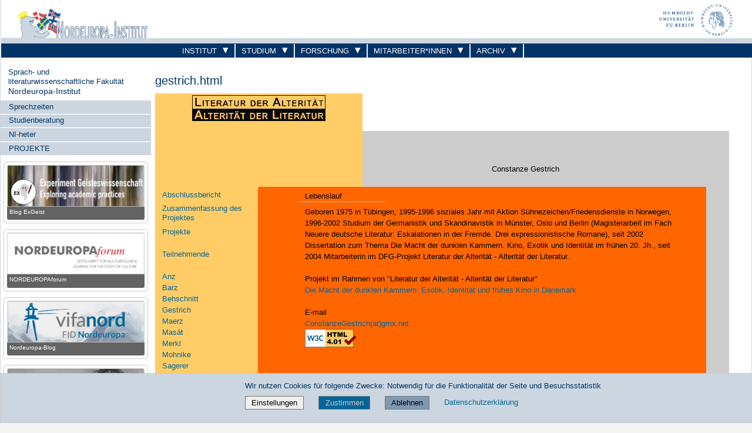

--- FILE ---
content_type: text/html;charset=utf-8
request_url: https://www.ni.hu-berlin.de/de/projekte/alteritaet/teilnehmende/gestrich.html
body_size: 10848
content:
<!DOCTYPE html>
<html xmlns="http://www.w3.org/1999/xhtml" lang="de" xml:lang="de">
  <head><meta http-equiv="Content-Type" content="text/html; charset=UTF-8" />
    <meta data-embetty-server="https://www3.hu-berlin.de/embetty/" />
    <title>gestrich.html — Nordeuropa-Institut</title>
    <link id="favicon_ico" rel="icon" href="/++theme++humboldt.theme/++resource++humboldt.policy/favicon.ico" sizes="any" /><!-- 32x32 -->
    <link id="favicon_svg" rel="icon" href="/++theme++humboldt.theme/++resource++humboldt.policy/icon.svg" type="image/svg+xml" />
    <link id="favicon_appletouch" rel="apple-touch-icon" href="/++theme++humboldt.theme/++resource++humboldt.policy/apple-touch-icon.png" /><!-- 180x180 -->
    <link id="manifest_json" rel="manifest" href="/++theme++humboldt.theme/++resource++humboldt.policy/manifest.json" />
    <link rel="sitemap" type="application/xml" title="Sitemap" href="/sitemap.xml.gz" />
    <link rel="sitemap" type="application/xml" title="Sitemap" href="/de/sitemap.xml.gz" />
    <link rel="sitemap" type="application/xml" title="Sitemap" href="/en/sitemap.xml.gz" />
  <meta charset="utf-8" /><meta name="twitter:card" content="summary" /><meta property="og:site_name" content="Nordeuropa-Institut" /><meta property="og:title" content="gestrich.html" /><meta property="og:type" content="website" /><meta property="og:article:publisher" content="https://www.facebook.com/NordeuropaInstitutHUBerlin" /><meta property="og:description" content="" /><meta property="og:url" content="https://www.ni.hu-berlin.de/de/projekte/alteritaet/teilnehmende/gestrich.html" /><meta property="og:image" content="https://www.ni.hu-berlin.de/@@site-logo/og_logo.png" /><meta property="og:image:type" content="image/png" /><meta name="DC.date.created" content="2017-07-11T11:47:51+01:00" /><meta name="DC.date.modified" content="2017-07-11T16:46:01+01:00" /><meta name="DC.type" content="Seite" /><meta name="DC.format" content="text/html" /><meta name="DC.language" content="de" /><meta name="DC.date.valid_range" content="2017/07/11 - " /><meta name="viewport" content="width=device-width, initial-scale=1.0" /><meta name="generator" content="Plone - https://plone.org/" /><link rel="canonical" href="https://www.ni.hu-berlin.de/de/projekte/alteritaet/teilnehmende/gestrich.html" /><link href="https://www.ni.hu-berlin.de/de/@@search" rel="search" title="Website durchsuchen" /><link data-bundle="collective-faq" href="https://www.ni.hu-berlin.de/++webresource++534b3e23-aef3-529e-b7e4-4319755f6730/++resource++collective.faq/faq.css" media="all" rel="stylesheet" type="text/css" /><link data-bundle="easyform" href="https://www.ni.hu-berlin.de/++webresource++b6e63fde-4269-5984-a67a-480840700e9a/++resource++easyform.css" media="all" rel="stylesheet" type="text/css" /><link data-bundle="easyformplugin.fields" href="https://www.ni.hu-berlin.de/++webresource++f14745e6-bd42-5fb0-a7bf-7b9e165a52f7/++plone++easyformplugin.fields/styles.css" media="all" rel="stylesheet" type="text/css" /><link data-bundle="flexbin" href="https://www.ni.hu-berlin.de/++webresource++a1df1cb4-56c5-5706-8b0d-41ab995ce792/++plone++plone.gallery/dist/flexbin.css" media="all" rel="stylesheet" type="text/css" /><link data-bundle="humboldt-HUEmployee" href="https://www.ni.hu-berlin.de/++webresource++22b1624e-34d3-5143-82af-1e0a28c2b28b/++resource++humboldt.HUEmployee/huEmployee.css" media="all" rel="stylesheet" type="text/css" /><link data-bundle="humboldt-LSF" href="https://www.ni.hu-berlin.de/++webresource++f63933d3-60bd-54fc-86a1-92ba140cd43f/++resource++humboldt.LSF/hulsf_plone6.css" media="all" rel="stylesheet" type="text/css" /><link data-bundle="humboldt-directsearch" href="https://www.ni.hu-berlin.de/++webresource++a6231e9f-f4d1-5b46-a094-59e8505feac8/++resource++humboldt.directsearch.resource/directsearch.css" media="all" rel="stylesheet" type="text/css" /><link data-bundle="humboldt-frontpageslider" href="https://www.ni.hu-berlin.de/++webresource++70e1ac4d-f24a-579c-a048-c9054cd5a82d/++resource++humboldt.frontpageslider.css/frontpageslider-compiled.css" media="all" rel="stylesheet" type="text/css" /><link data-bundle="humboldt-logo" href="https://www.ni.hu-berlin.de/++webresource++a684c705-baa9-5a4f-abba-cd54b52d42f5/++resource++humboldt.logo/mobile.css" media="all" rel="stylesheet" type="text/css" /><link data-bundle="humboldt-logofooter" href="https://www.ni.hu-berlin.de/++webresource++2039bd31-8ee8-5229-90d1-b0883035dba4/++resource++humboldt.logofooter/logofooter.css" media="all" rel="stylesheet" type="text/css" /><link data-bundle="humboldt-outputfilters" href="https://www.ni.hu-berlin.de/++webresource++a2097a30-57d6-5703-a1f8-3491257eded3/++resource++humboldt.outputfilters.css/captionstyles.css" media="all" rel="stylesheet" type="text/css" /><link data-bundle="humboldt-portlet-linklist" href="https://www.ni.hu-berlin.de/++webresource++7edd124e-c0a2-5d5f-a8bd-d4cee9f23d4a/++resource++humboldt.portlet.linklist/linklist.css" media="all" rel="stylesheet" type="text/css" /><link data-bundle="humboldt-viewlet-sharelinkmenu" href="https://www.ni.hu-berlin.de/++webresource++b79898bf-3741-5089-8d7c-6a67376b36c6/++resource++humboldt.viewlet.sharelinkmenu.icons/sharelinkmenu.css" media="all" rel="stylesheet" type="text/css" /><link data-bundle="mosaic-css" href="https://www.ni.hu-berlin.de/++webresource++194c6646-85f9-57d9-9c89-31147d080b38/++plone++mosaic/mosaic.min.css" media="all" rel="stylesheet" type="text/css" /><link data-bundle="multilingual" href="https://www.ni.hu-berlin.de/++webresource++4b25ebfe-4288-5cbe-b3d2-cfa66e33cd82/++resource++plone.app.multilingual.stylesheet/multilingual.css" media="all" rel="stylesheet" type="text/css" /><link data-bundle="plone-fullscreen" href="https://www.ni.hu-berlin.de/++webresource++ac83a459-aa2c-5a45-80a9-9d3e95ae0847/++plone++static/plone-fullscreen/fullscreen.css" media="all" rel="stylesheet" type="text/css" /><link data-bundle="diazo" href="https://www.ni.hu-berlin.de/++webresource++177135d3-7ba3-5275-9a8a-66170a4315b0//++theme++humboldt.theme/styles/theme.min.css" media="all" rel="stylesheet" type="text/css" /><link data-bundle="plonecustomcss" href="https://www.ni.hu-berlin.de/++webresource++9bdf2c72-d5f0-5a2e-bafb-dee2bf65b06f/@@custom.css" media="all" rel="stylesheet" type="text/css" /><script data-bundle="humboldt-folderimage" integrity="sha384-S/jJ8tvbhgy98W1O95wQXOrPxBVHS9YDFSZQ4G6n6hNY5ZuDVIBySstI5eFLPBti" src="https://www.ni.hu-berlin.de/++webresource++b8c5ad51-c1e6-51ff-9394-f92d4f1feca1/++resource++humboldt.folderimage/folderimage.js"></script><script data-bundle="humboldt-policy" integrity="sha384-DcFvT80px+z4DjIeiB/5hPHaXlURk+x5NtISEZ7K8R3Xy8DA/VM23cJ6PklKITww" src="https://www.ni.hu-berlin.de/++webresource++779defc3-c890-542e-a4ef-ee0a26b649c1/++resource++humboldt.policy/eyeAbleInclude-www.hu-berlin.de.js"></script><script data-bundle="humboldt-tablesorter" integrity="sha384-Sd9X4KkCN3QYDldhCFrX3phv9Tvi4FxsFjwW2fAghO2mcZ7lfQs8m/Wz9WSsk6YE" src="https://www.ni.hu-berlin.de/++webresource++553ddd45-467c-579b-9d2f-ccf6b94c0ae4/++resource++humboldt.tablesorter/TableSort.js"></script><script async="True" data-bundle="plone-fullscreen" integrity="sha384-yAbXscL0aoE/0AkFhaGNz6d74lDy9Cz7PXfkWNqRnFm0/ewX0uoBBoyPBU5qW7Nr" src="https://www.ni.hu-berlin.de/++webresource++6aa4c841-faf5-51e8-8109-90bd97e7aa07/++plone++static/plone-fullscreen/fullscreen.js"></script><script data-bundle="plone" integrity="sha384-10Qe/QrU7Gixx5Q42MBnBA9KQdjKfonEsQ6yZ6ol2Z8D9usXt/Tsa1iTWSAuSXaa" src="https://www.ni.hu-berlin.de/++webresource++fed1f233-5888-5282-956c-f4e82a740844/++plone++static/bundle-plone/bundle.min.js"></script><script data-bundle="spotlightjs" integrity="sha384-8jyzRkopDwSSyhtsYo9JACJLt5QdBL84pdU093DhJSddosrxdM1p/aA8eNHuorRt" src="https://www.ni.hu-berlin.de/++webresource++50cfa2cd-62c3-55b6-91c5-3bf2ebf95b1a/++plone++plone.gallery/dist/spotlight.bundle.js"></script><script data-bundle="humboldt-theme-tree" integrity="sha384-58LubW/Br6z243v5NsPpD5sQMOB4LviVZGwh1zKHLIOokHt1qVluvk+24vms875F" src="https://www.ni.hu-berlin.de/++webresource++4a8bc6e5-d7aa-5763-93ff-b4119186b950/++resource++humboldt.theme.javascripts/tree.js"></script><script data-bundle="humboldt-theme-tingle" integrity="sha384-4vFw2kvH6Nzmb536Cm2OhyJrxhrG92J4XxS3mTqZPQhYvNGK/9XV4sHObCud9m0W" src="https://www.ni.hu-berlin.de/++webresource++0ff944f2-7b9d-55d2-8a78-5c7f1f57a504/++resource++humboldt.theme.javascripts/tingle.js"></script><script data-bundle="humboldt-theme-swiper-init" integrity="sha384-Dq0JP+Nwt2EiyrqoJ+ZVbarzObGV2wRDpinD9xVvHnY8fWqpnv/3VUte1Z4vWen0" src="https://www.ni.hu-berlin.de/++webresource++e69c0fab-0c3c-5fdc-a3c0-58da914e7f32/++resource++humboldt.theme.javascripts/swiper-init.js"></script><script data-bundle="humboldt-theme-swiper-bundle" integrity="sha384-+dWAUTKM0Jd6Z/epUmLhoRUZa6X2plKNmDa5JC90mUxvdKk68vyXIsfwMsKS+16j" src="https://www.ni.hu-berlin.de/++webresource++d1d65cd4-4553-51cd-b77f-f982051b0068/++resource++humboldt.theme.javascripts/swiper-bundle.js"></script><script data-bundle="humboldt-theme-popupforms" integrity="sha384-hKT1vtCkoWdMTx/ybBnuetkkrCSJBADc6x9pz4GZKCPIkfNxfA1tJN3twYE3BNUj" src="https://www.ni.hu-berlin.de/++webresource++7850410e-2a35-57e1-ab10-3797e2414c09/++resource++humboldt.theme.javascripts/popupforms.js"></script><script data-bundle="humboldt-theme-mobil" integrity="sha384-Kra6pJ3Jqk1PhhfqsYtnt1omzGgj8S520ZAzPYySDgnkzCKRxUz7zsiyoNCOE7l7" src="https://www.ni.hu-berlin.de/++webresource++628eed02-1a52-5d8d-9de0-e25cb5b787a0/++resource++humboldt.theme.javascripts/mobilemenu.js"></script><script data-bundle="humboldt-theme-misc" integrity="sha384-+Q9k+fLsrtlWoacFileV38pFL5eHzLr8ZyWrfL0GCd6TFw5Z5G9ToaCrfH5lPncY" src="https://www.ni.hu-berlin.de/++webresource++423d6cfd-2e9f-5ba5-8b0b-2bc49b7b8a8e/++resource++humboldt.theme.javascripts/misc.js"></script><script data-bundle="humboldt-theme-menu" integrity="sha384-LyxrhSh7AixJNcm5JYyJOgPLL7nbZrWpVrrHrMt2dj+G/+rAkOIr3OE1FtCBU1bD" src="https://www.ni.hu-berlin.de/++webresource++3e062e2d-4c1c-50a5-8615-4798eae3e8bd/++resource++humboldt.theme.javascripts/menu.js"></script><script data-bundle="humboldt-theme-input-label" integrity="sha384-6Ew+/vGu5FIxFjJ6MTALFx4VDIbttATPaUBtyf2JchSXWVp0Jj+sEjKts/ru59Zq" src="https://www.ni.hu-berlin.de/++webresource++126cb13f-aa14-578e-851d-d15e8494ef01/++resource++humboldt.theme.javascripts/input-label.js"></script><script data-bundle="humboldt-theme-history" integrity="sha384-FtPKaQ9nkugVi68g8nK8ye/wck9mX/MDPMLjhuOhB+4Uy+poUuS0WZULcBiNjS19" src="https://www.ni.hu-berlin.de/++webresource++56ddf26e-92d8-5ac1-ab5a-881a3b9336bb/++resource++humboldt.theme.javascripts/history.js"></script><script data-bundle="humboldt-theme-consent" integrity="sha384-KhNxmnHq/nQYvU0LtXpHLVsH+ekor89VWbz3oT10dLRHsOdB14RJAZYMUm24zjtY" src="https://www.ni.hu-berlin.de/++webresource++7af0e2c1-165f-56d8-870c-17ec08ef6a89/++resource++humboldt.theme.javascripts/consent.js"></script><script data-bundle="humboldt-theme-acc" integrity="sha384-Hg8u+aRruMLPCzmMakW8uyOrfQEocKTEPJQAbbetKa27QmuIldtHVi8yL9XHAqmt" src="https://www.ni.hu-berlin.de/++webresource++1ffb54f6-8f1c-5e37-adfb-a65a7d23c369/++resource++humboldt.theme.javascripts/accordeon.js"></script><script data-bundle="humboldt-menus" integrity="sha384-pcFewp/jyuAd6sx7fy+24zbh+TWK10odD10jbI8I8RNJNECUgtIJbt1tI/+u84wL" src="https://www.ni.hu-berlin.de/++webresource++67e45497-f5b6-54d1-b461-244342b16d42/++resource++humboldt.menus/javascript/menus.js"></script><script data-bundle="humboldt-frontpageslider" integrity="sha384-1nOXGCR5rqg9R/qvQuR26IuUT+kBJoYEO/gmhOVXkCOTeLO8cQ3NjxPiqEyyYiLA" src="https://www.ni.hu-berlin.de/++webresource++90c9ec53-6e1d-548b-9d07-00b827fc0a0b/++resource++humboldt.frontpageslider.js/jquery-ui.min.js"></script><script data-bundle="humboldt-directsearch" integrity="sha384-ZozEIDIRFGJvAiT7++4jlVWOW2ZgYQIa9xHVfMEWOaLnj+tgwLQC06Frb6EoIjn/" src="https://www.ni.hu-berlin.de/++webresource++037acda2-21e4-552c-af11-767ad1e54a39/++resource++humboldt.directsearch.resource/javascript.js"></script><script data-bundle="collective-faq" integrity="sha384-7vQjBTquU48WnSpBTP4ScxlvJpgPoIlgVyo6Rt+3DGpVB6x0uizI6LiA1/OI1Bfa" src="https://www.ni.hu-berlin.de/++webresource++ef17d332-15fc-59cc-8e10-07af0c0e82d5/++resource++collective.faq/faq.js"></script></head>
  <body id="visual-portal-wrapper" class="col-content col-one frontend icons-off portaltype-document section-projekte site-de subsection-alteritaet subsection-alteritaet-teilnehmende subsection-alteritaet-teilnehmende-gestrich.html template-document_view thumbs-on userrole-anonymous viewpermission-view" dir="ltr" data-base-url="https://www.ni.hu-berlin.de/de/projekte/alteritaet/teilnehmende/gestrich.html" data-view-url="https://www.ni.hu-berlin.de/de/projekte/alteritaet/teilnehmende/gestrich.html" data-portal-url="https://www.ni.hu-berlin.de" data-i18ncatalogurl="https://www.ni.hu-berlin.de/plonejsi18n" data-pat-pickadate="{&quot;date&quot;: {&quot;selectYears&quot;: 200}, &quot;time&quot;: {&quot;interval&quot;: 5 } }" data-pat-plone-modal="{&quot;actionOptions&quot;: {&quot;displayInModal&quot;: false}}"><a class="hiddenStructure" accesskey="2" href="#content">Direkt zum Inhalt</a><a class="hiddenStructure" accesskey="4" href="#search">Direkt zur Suche</a><a class="hiddenStructure" accesskey="6" href="#portletNavigationTree">Direkt zur Navigation</a><div class="outer-wrapper">
      <header id="content-header" role="banner">
        <div class="container">
          <div class="align-items-end">
            <div class="hu-base-col-sm-4 hidden-xs sidebar-offcanvas" role="complementary">
              <div id="header-left"></div>
            </div>
            <div class="hu-base-col-xs-20 hu-base-col-sm-16">
              <div class="hu-base-row ">
                <div class="col">
                  
      
  <link rel="stylesheet" href="https://www.ni.hu-berlin.de/++resource++kitconcept.glossary/glossary-5968e5a.css" />
<!--
  <script defer tal:attributes="src string:${view/site_url}/++resource++kitconcept.glossary/glossary-5968e5a.js"></script>
  -->

      <div id="portal-header">
        <!-- mode: html -->
<div class="smallscreen humboldt-logo">
  <!-- <div style="display: grid; grid-template-columns: 1fr minmax(auto, 360px) 1fr;">
    <div>&nbsp;</div> -->
    <div>
      <a href="https://www.hu-berlin.de/"><img alt="Logo der Humboldt-Universität zu Berlin" src="https://www.ni.hu-berlin.de/++resource++humboldt.logo/logo-mobile.svg" /></a>
    </div>
    <!-- <div>&nbsp;</div>
  </div> -->
</div>

<div>
  <div class="menu-mobile"> 
    
    <button class="menu-mobile-button ersterButton" id="dropmenu"></button>
    
	<div>
      <a class="menu-mobile-button" id="Home" aria-label="Home" href="https://www.ni.hu-berlin.de">
      </a>
	</div>

    
    
    
    
  </div>

  <div class="menu-mobile-sub" id="menu-mobile-sub">
    <div class="navTreeItem-mobile"></div>
    <div class="menu-mobile-sub-button zielgruppe">Zielgruppen ▶</div>
    <div class="menu-mobile-sub-button schnellzugang">Schnellzugang ▶</div>
  </div>
</div>

<div id="folder_image">
  
  <a href="https://www.ni.hu-berlin.de/de">
    <img alt="Startseite der Einrichtung" width="360px" height="110px" src="https://www.ni.hu-berlin.de/de/@@adapterdownload/humboldt.folderimage.interfaces.IFolderImage/folderimage/head_left_image.jpg" />
  </a>

  <div id="folder_image_uhb">

     

     <div id="uhb_c">
         
         <span></span>
         <p></p>
         
         <p></p>
         
     </div>
  </div>

</div>

<!--
<tal:foo replace="structure view/randomize_folderimage_script_block" />
-->


<div id="portal-logo" title="Home">
   <a href="https://www.hu-berlin.de/">
     <img alt="Logo der Humboldt-Universität zu Berlin" src="https://www.ni.hu-berlin.de/++resource++humboldt.logo.Logo.svg" />
   </a>
</div>

      </div>

    
                </div>
              </div>
            </div>
          </div>
          <div>
            <div id="frontpageslider-bigslider-wrapper" class="col"></div>
          </div>
          <div id="anonymous-actions">
          </div>
        </div>
      </header>
      <div id="mainnavigation-wrapper">
        <div id="mainnavigation"></div>
      </div>
      <div class="container">
        <div class="hu-base-row">
          <aside id="global_statusmessage"></aside>
        </div>
        <main id="main-container" class="hu-base-row row-offcanvas row-offcanvas-right" role="main">
		  <div id="print-header" class="onlyprint hide"><img src="/++theme++humboldt.theme/++resource++humboldt.theme.images/printlogo.svg" alt="Logo der Humboldt-Universitaet" /></div>
          <div id="sidebar" class="hu-base-col-xs-20 hu-base-col-sm-4 sidebar-offcanvas">
        <aside id="portal-column-one">
			<a class="hiddenStructure" id="portletNavigationTree_accesskey" name="portletNavigationTree"></a>
            <div class="portletWrapper" id="portletwrapper-706c6f6e652e6c656674636f6c756d6e0a636f6e746578740a2f6e695f70360a68752d706f7274616c2d7469746c65" data-portlethash="706c6f6e652e6c656674636f6c756d6e0a636f6e746578740a2f6e695f70360a68752d706f7274616c2d7469746c65"><dl class="portlet portlet-portal-title">

  <dt class="portletHeader hiddenStructure">
    <span class="portletTopLeft"></span>
    <span class="portletTopRight"></span>
  </dt>

  <dd class="portletItem">
    
      <div>
	
         <div>
	  
	    <a href="https://fakultaeten.hu-berlin.de/de/sprachlit">Sprach- und literaturwissenschaftliche Fakultät</a>
	  
         </div>
	
         
	  <div class="portal-title-current">
	    <a href="https://www.ni.hu-berlin.de/">Nordeuropa-Institut</a>
	  </div>
         
	
      </div>
      <div class="hidden-title">
	
	  
	    <a href="https://fakultaeten.hu-berlin.de/de/sprachlit">Sprach- und literaturwissenschaftliche Fakultät</a>
	  
	
	  <div class="portal-title-current">
	    <a href="https://www.ni.hu-berlin.de/">Nordeuropa-Institut</a>
	  </div>
	
      </div>
    
  </dd>

  <dt class="portletFooter hiddenStructure">
    <span class="portletBottomLeft"></span>
    <span class="portletBottomRight"></span>
  </dt>

</dl>
</div><div class="portletWrapper" id="portletwrapper-706c6f6e652e6c656674636f6c756d6e0a636f6e746578740a2f6e695f70360a6e617669676174696f6e" data-portlethash="706c6f6e652e6c656674636f6c756d6e0a636f6e746578740a2f6e695f70360a6e617669676174696f6e">

  <div class="card portlet portletNavigationTree">

    <div class="card-header hiddenStructure">
      <a class="tile" href="https://www.ni.hu-berlin.de/de/sitemap">Navigation</a>
    </div>

    <nav class="card-body">
      <ul class="navTree navTreeLevel0">
        
        

  
    
      <li class="navTreeItem visualNoMarker navTreeFolderish section-sprechzeiten">

        

          <a href="https://www.ni.hu-berlin.de/de/sprechzeiten" title="" class="state-external navTreeFolderish ">

            

            

            

            Sprechzeiten
          </a>
          

        
      </li>
    
      <li class="navTreeItem visualNoMarker section-studienberatung_html">

        

          <a href="https://www.ni.hu-berlin.de/de/studienberatung_html" title="" class="state-external ">

            

            

            

            Studienberatung
          </a>
          

        
      </li>
    
      <li class="navTreeItem visualNoMarker navTreeFolderish section-ni-nyheter">

        

          <a href="https://www.ni.hu-berlin.de/de/ni-nyheter" title="" class="state-external navTreeFolderish ">

            

            

            

            NI-heter
          </a>
          

        
      </li>
    
      <li class="navTreeItem visualNoMarker navTreeItemInPath navTreeFolderish section-projekte">

        

          <a href="https://www.ni.hu-berlin.de/de/projekte" title="" class="state-external navTreeItemInPath navTreeFolderish ">

            

            

            

            PROJEKTE
          </a>
          
            
          

        
      </li>
    
  


      </ul>
    </nav>

  </div>


</div><div class="portletWrapper" id="portletwrapper-706c6f6e652e6c656674636f6c756d6e0a636f6e746578740a2f6e695f70360a777973746177612d6c657761" data-portlethash="706c6f6e652e6c656674636f6c756d6e0a636f6e746578740a2f6e695f70360a777973746177612d6c657761">

  <div class="portletStaticText portlet-static-wystawa-lewa"><section class="wystawa-lewa">
<div class="ex-geist">
<figure><a href="https://exgeist.hypotheses.org/"><img alt="Blog ExGeist" src="https://www.ni.hu-berlin.de/de/gifs/ex-geist.png/" style="width: 100%;" title="Blog ExGeist" /></a>
<figcaption>
<p style="text-align: left; color: white;"><a href="https://exgeist.hypotheses.org/">Blog ExGeist</a></p>
</figcaption>
</figure>
</div>
<div class="studentliv" style="display: none;">
<figure><a href="https://moodle.hu-berlin.de/course/view.php?id=77390"><img alt="Der Newsletter STUDENTLIV von Studierenden für Studierende am NI" src="https://www.ni.hu-berlin.de/de/personal/kmf/fotos-slid/studentliv.png/" style="width: 100%;" title="Der Newsletter STUDENTLIV von Studierenden für Studierende am NI" /></a>
<figcaption>
<p style="text-align: left; color: white;"><a href="https://moodle.hu-berlin.de/course/view.php?id=77390">Von Studierenden für Studierende!</a></p>
</figcaption>
</figure>
</div>
<div class="nofo">
<figure><a href="https://www.nordeuropaforum.de/"><img alt="Foto" src="https://www.ni.hu-berlin.de/dateien/nofo.png/" style="width: 100%;" title="NORDEUROPAforum - Zeitschrift für Kulturstudien" /></a>
<figcaption>
<p style="text-align: left; color: white;"><a href="https://www.nordeuropaforum.de/">NORDEUROPAforum</a></p>
</figcaption>
</figure>
</div>
<div class="nofo">
<figure><a href="https://portal.vifanord.de/blog/"><img alt="Foto" src="https://www.ni.hu-berlin.de/dateien/vifa-nord.png/" style="width: 100%;" title="NORDEUROPAforum - Zeitschrift für Kulturstudien" /></a>
<figcaption>
<p style="text-align: left; color: white;"><a href="https://portal.vifanord.de/blog/">Nordeuropa-Blog</a></p>
</figcaption>
</figure>
</div>
<div class="sh-portal">
<figure><a href="https://www.ni.hu-berlin.de/de/projekte/henrik-steffens-portal"><img alt="Foto" src="https://www.ni.hu-berlin.de/de/projekte/henrik-steffens-portal/fotos/slider.jpg" style="width: 100%;" title="Henrik-Steffens-Portal" /></a>
<figcaption>
<p style="text-align: left; color: white;"><a href="https://www.ni.hu-berlin.de/de/projekte/henrik-steffens-portal">Henrik-Steffens-Portal</a></p>
</figcaption>
</figure>
</div>
<div class="multimedia">
<figure><a href="https://www.ni.hu-berlin.de/de/personal/willkommen"> <img alt="Multimediakontor" src="https://www.ni.hu-berlin.de/de/personal/willkommen/multimediakontor.png/" style="width: 100%;" title="Multimediakontor" /></a>
<figcaption>
<p style="text-align: left; color: white;"><a href="https://www.ni.hu-berlin.de/de/personal/willkommen">Multimediakontor</a></p>
</figcaption>
</figure>
</div>
</section></div>

  


</div>
        </aside>
      </div>
          
    <div class="hu-base-col-xs-20 hu-base-col-sm-16">
      <!-- Audience Menu -->
      <div class="hu-base-row">
        <div class="header-menu">
          
        </div>
      </div>
       <div id="audience-menu-wrapper" class="hu-base-row">
        <div id="audience-menu" class="audience-menu-new-style audience-menu"><ul class="menu-list">
  <li><div class="menu-item">
  <a href="https://www.ni.hu-berlin.de/de/forschung/forschungsbereiche_html">Institut</a>
</div>
</li>
  <li><span class="menu-divider"></span></li>
  <li><div class="submenu is-link">
  <a class="submenu-label" href="https://www.ni.hu-berlin.de/de/studium/studium_html">Studium</a>
  <ul class="submenu-children">
    <li><div class="menu-item">
  <a href="https://www.ni.hu-berlin.de/de/studium/neuestudis_html/">Infos für neue Studierende</a>
</div>
</li>
  </ul>
</div>
</li>
  <li><span class="menu-divider"></span></li>
  <li><div class="menu-item">
  <a href="https://www.ni.hu-berlin.de/de/forschung/forschungsbereiche_html">Forschung</a>
</div>
</li>
  <li><span class="menu-divider"></span></li>
  <li><div class="menu-item">
  <a href="https://www.ni.hu-berlin.de/de/personal/">Mitarbeiter*innen</a>
</div>
</li>
  <li><span class="menu-divider"></span></li>
  <li><div class="menu-item">
  <a href="https://www.ni.hu-berlin.de/de/de/archiv">Archiv</a>
</div>
</li>
</ul>
</div>
      </div>
	  <div class="hu-base-row">
        <div class="above-content-wrapper">
          <div id="portal-hiddenheader">

  <h1 class="hiddenStructure">
    
      
	Humboldt-Universität zu Berlin
	-
      
    
      
	Sprach- und literaturwissenschaftliche Fakultät
	-
      
    
      
	Nordeuropa-Institut
	
      
    
  </h1>
</div>
		  
		  <!-- <xsl:copy-of css:select="#plone-lock-status" /> -->
        </div>
      </div>
      <div class="hu-base-row">
        <!-- Central Column -->
        <div class="hu-base-col-xs-20">
          <div class="hu-base-row">
            <div class="hu-base-col-xs-20">
			  <a class="hiddenStructure" id="content_accesskey" name="content"></a>
              <article id="content">

            

              <header>

                <div id="viewlet-above-content-title"><div id="portal-breadcrumbs">

  
    <span class="breadcrumb">
      <a href="https://www.hu-berlin.de">Humboldt-Universität zu Berlin</a>
      <span class="breadcrumbSeparator">|</span>
    </span>
  
  
    <span class="breadcrumb">
      <a href="https://fakultaeten.hu-berlin.de/de/sprachlit">Sprach- und literaturwissenschaftliche Fakultät</a>
      <span class="breadcrumbSeparator">|</span>
    </span>
  
  
    <span class="breadcrumb_home">
      <a href="https://www.ni.hu-berlin.de/">Nordeuropa-Institut</a>
      <span class="breadcrumbSeparator">|</span>
    </span>
  

  
    <span class="breadcrumb">
      <a href="https://www.ni.hu-berlin.de/de/projekte">PROJEKTE</a>
      <span class="breadcrumbSeparator">|</span>
      
    </span>
  
  
    <span class="breadcrumb">
      <a href="https://www.ni.hu-berlin.de/de/projekte/alteritaet">Literatur der Alterität – Alterität der Literatur</a>
      <span class="breadcrumbSeparator">|</span>
      
    </span>
  
  
    <span class="breadcrumb">
      <a href="https://www.ni.hu-berlin.de/de/projekte/alteritaet/teilnehmende">teilnehmende</a>
      <span class="breadcrumbSeparator">|</span>
      
    </span>
  
  
    <span class="breadcrumb_current">
      
      
      gestrich.html
    </span>
  
</div>
</div>

                
                  <h2>gestrich.html</h2>

                

                

                
                  

                

                <div id="viewlet-below-content-description"></div>

              </header>

              <div id="viewlet-above-content-body">
</div>

              <div id="content-core">
                
      

        <section id="section-text">
          <div class="" id="parent-fieldname-text"><style type="text/css">     @import url("../style.css"); </style> 
<table border="0" cellpadding="0" cellspacing="0" width="100%">
<tr>
<td bgcolor="#FFCC66" colspan="3" height="64">
<div align="center"><a href="https://www.ni.hu-berlin.de/de/projekte/alteritaet/index.html"><img alt="Start" border="0" height="44" src="https://www.ni.hu-berlin.de/de/projekte/alteritaet/Graphiken/gelb.jpg/@@images/image-0-57ad57dcea4e65133165b0107f3bc530.jpeg" title="gelb.jpg" width="227" /></a></div>
</td>
<td bgcolor="#FFFFFF" colspan="3" height="64"> </td>
</tr>
<tr>
<td bgcolor="#FFCC66" width="18%"> </td>
<td bgcolor="#FFCC66" colspan="2"> </td>
<td align="center" bgcolor="#CCCCCC" height="95" valign="baseline" width="57%">
<br />
<br />
<p class="namen"><!-- #BeginEditable "titel" class="namen" class="namen" class="namen" class="überschrift1" --><br />

Constanze Gestrich<!-- #EndEditable --></p>
</td>
<td bgcolor="#CCCCCC" width="3%"> </td>
<td bgcolor="#CCCCCC" width="4%"> </td>
</tr>
<tr>
<td bgcolor="#FFCC66" rowspan="2" valign="top" width="18%">
<table border="0" cellpadding="20" cellspacing="0" width="100%">
<tr>
<td bgcolor="#FFCC66" valign="top"><!-- #BeginEditable "men%FCleiste" -->
<p class="menuleiste3"><a class="menuleiste3" href="https://www.ni.hu-berlin.de/de/projekte/alteritaet/abschluss07.pdf">Abschlussbericht</a></p>
<p class="menuleiste3"><a class="menuleiste3" href="https://www.ni.hu-berlin.de/de/projekte/alteritaet/menue/zusammen.html">Zusammenfassung des Projektes</a></p>
<span class="menuleiste"><a href="https://www.ni.hu-berlin.de/de/projekte/alteritaet/projektbesch/projekte.html">Projekte</a></span><br />
<br />
<span class="menuleiste"><a href="https://www.ni.hu-berlin.de/de/projekte/alteritaet/teilnehmende/teilnehmende.html">Teilnehmende</a></span><br />
<br />
<span class="menülinks"><a href="https://www.ni.hu-berlin.de/de/projekte/alteritaet/teilnehmende/anz.html">Anz</a></span><br />
<span class="menülinks"><a href="https://www.ni.hu-berlin.de/de/projekte/alteritaet/teilnehmende/barz.html">Barz</a></span><br />
<span class="menülinks"><a href="https://www.ni.hu-berlin.de/de/projekte/alteritaet/teilnehmende/behschnitt.html">Behschnitt</a></span><br />
<span class="menülinks"><a href="https://www.ni.hu-berlin.de/de/projekte/alteritaet/teilnehmende/gestrich.html">Gestrich</a></span><br />
<span class="menülinks"><a href="https://www.ni.hu-berlin.de/de/projekte/alteritaet/teilnehmende/maerz.html">Maerz</a></span><br />
<span class="menülinks"><a href="https://www.ni.hu-berlin.de/de/projekte/alteritaet/teilnehmende/masat.html">Masát</a></span><br />
<span class="menülinks"><a href="https://www.ni.hu-berlin.de/de/projekte/alteritaet/teilnehmende/merkl.html">Merkl</a></span><br />
<span class="menülinks"><a href="https://www.ni.hu-berlin.de/de/projekte/alteritaet/teilnehmende/mohnike.html">Mohnike </a></span><br />
<span class="menülinks"><a href="https://www.ni.hu-berlin.de/de/projekte/alteritaet/teilnehmende/sagerer.html">Sagerer</a> </span><br />
<span class="menülinks"><a href="https://www.ni.hu-berlin.de/de/projekte/alteritaet/teilnehmende/schnurbein.html">v. Schnurbein</a></span><br />
<span class="menülinks"> <a href="https://www.ni.hu-berlin.de/de/projekte/alteritaet/teilnehmende/wechsel.html">Wechsel</a></span><br />
<span class="menülinks"> <a href="https://www.ni.hu-berlin.de/de/projekte/alteritaet/teilnehmende/wennerscheid.html">Wennerscheid</a></span><br />
<span class="menülinks"> <a href="https://www.ni.hu-berlin.de/de/projekte/alteritaet/teilnehmende/widegreen.html">Widegreen</a></span><br />
<p class="menuleiste"><a href="https://www.ni.hu-berlin.de/de/projekte/alteritaet/menue/pub.html">Publikationen</a></p>
<p class="menuleiste"><a href="https://www.ni.hu-berlin.de/de/projekte/alteritaet/menue/LV.html">Lehrveranstaltungen</a></p>
<p class="menuleiste"><a href="https://www.ni.hu-berlin.de/de/projekte/alteritaet/menue/tagung.html">Tagung 2006</a></p>
<p class="menuleiste"><a href="https://www.ni.hu-berlin.de/de/projekte/alteritaet/menue/vortrag.html">Vorträge</a></p>
<p class="menuleiste"><a href="https://www.ni.hu-berlin.de/de/projekte/alteritaet/kalender/kalender.html">Kalender</a></p>
<p class="menuleiste"><a href="https://www.ni.hu-berlin.de/de/projekte/alteritaet/menue/links.html">Links</a></p>
<p class="menuleiste"><a href="http://campusonline.uni-freiburg.de/" target="_blank">Intern</a></p>
<p class="menuleiste"><a href="https://www.ni.hu-berlin.de/de/projekte/alteritaet/menue/fotos.html">Fotos</a></p>
<p class="menuleiste"><a href="https://www.ni.hu-berlin.de/de/projekte/alteritaet/index.html">Start</a></p>
<p class="menuleiste"><a href="https://www.ni.hu-berlin.de/de/projekte/alteritaet/menue/kontakt.html">Kontakt</a></p>
<!-- #EndEditable --></td>
</tr>
</table>
</td>
<td bgcolor="#FF6600" rowspan="6"> </td>
<td bgcolor="#FF6600" colspan="2" rowspan="6" valign="top">
<table border="0" cellpadding="20" cellspacing="0" width="100%">
<tr>
<td bgcolor="#FF6600" height="710" valign="top" width="68%"><!-- #BeginEditable "text" -->
<span class="überschrift15">Lebenslauf</span><br /><hr align="left" noshade="noshade" size="1" width="150" />
<span class="fliesstext">Geboren 1975 in Tübingen, 1995-1996 soziales Jahr mit Aktion 

              Sühnezeichen/Friedensdienste in Norwegen, 1996-2002 Studium 

              der Germanistik und Skandinavistik in Münster, Oslo und Berlin 

              (Magisterarbeit im Fach Neuere deutsche Literatur: Eskalationen 

              in der Fremde. Drei expressionistische Romane), seit 2002 Dissertation 

              zum Thema Die Macht der dunklen Kammern. Kino, Exotik und Identität 

              im frühen 20. Jh., seit 2004 Mitarbeiterin im DFG-Projekt Literatur 

              der Alterität - Alterität der Literatur.</span><br /><br />
<span class="überschrift2">Projekt im Rahmen von "Literatur der 

            Alterität - Alterität der Literatur"</span> <br />
<span class="fliesstext"><a href="https://www.ni.hu-berlin.de/de/projekte/alteritaet/projektbesch/kino.html">Die Macht 

            der dunklen Kammern. Exotik, Identität und frühes Kino in Dänemark</a></span>
<br />
<br />
<span class="überschrift2">E-mail</span><br />
<a class="fliesstext" href="mailto:ConstanzeGestrich(at)gmx.net">ConstanzeGestrich(at)gmx.net</a>
<p>
<a href="http://validator.w3.org/check?uri=referer"><img alt="Valid HTML 4.01!" border="0" height="31" src="http://www.w3.org/Icons/valid-html401" width="88" /></a>
</p>
<!-- #EndEditable --> </td>
</tr>
</table>
<p align="justify"> </p>
</td>
<td bgcolor="#FF6600" width="3%"> </td>
<td bgcolor="#CCCCCC" width="4%"> </td>
</tr>
<tr>
<td bgcolor="#FF6600" width="3%"> </td>
<td bgcolor="#FFFFFF" width="4%"> </td>
</tr>
<tr>
<td bgcolor="#FFCC66" height="94" valign="top" width="18%">
<div align="center"><a href="http://www.uni-freiburg.de" target="_blank"><img alt="Albert-Ludwigs-Universität" border="0" height="97" src="https://www.ni.hu-berlin.de/de/projekte/alteritaet/Graphiken/Logo_freiburg2.jpg/@@images/image-0-57ad57dcea4e65133165b0107f3bc530.jpeg" title="Logo_freiburg2.jpg" width="100" /></a></div>
</td>
<td bgcolor="#FF6600" rowspan="4" width="3%"> </td>
<td rowspan="4" width="4%"> </td>
</tr>
<tr>
<td bgcolor="#FFCC66" height="81,5" valign="top" width="18%">
<div align="center"><a href="http://www.elte.hu" target="_blank"><img alt="Elte-Universität" border="0" height="106" src="https://www.ni.hu-berlin.de/de/projekte/alteritaet/Graphiken/logo_elte_web5.jpg/@@images/image-0-57ad57dcea4e65133165b0107f3bc530.jpeg" title="logo_elte_web5.jpg" width="100" /></a></div>
</td>
</tr>
<tr>
<td bgcolor="#FFCC66" height="72" valign="top" width="18%">
<div align="center"><a href="http://www.hu-berlin.de" target="_blank"><img alt="Humboldt-Universität" border="0" height="94" src="https://www.ni.hu-berlin.de/de/projekte/alteritaet/Graphiken/hu_logo.gif/@@images/image-0-57ad57dcea4e65133165b0107f3bc530.gif" title="hu_logo.gif" width="94" /></a></div>
</td>
</tr>
<tr>
<td bgcolor="#FFCC66" width="18%"> </td>
</tr>
<tr>
<td width="18%"> </td>
<td bgcolor="#FF6600" width="7%"> </td>
<td bgcolor="#FF6600" colspan="2"> </td>
<td bgcolor="#FF6600" width="3%"> </td>
<td width="4%"> </td>
</tr>
<tr>
<td width="18%"> </td>
<td bgcolor="#FF6600" width="7%"> </td>
<td bgcolor="#FF6600" colspan="2"> </td>
<td bgcolor="#FF6600" width="3%"> </td>
<td width="4%"> </td>
</tr>
</table>

</div>
        </section>

      
    
              </div>

              

            
            
          </article>
            </div>
          </div>
          <footer class="hu-base-row">
            <div class="hu-base-col-xs-20">
              <div id="viewlet-below-content">

  <div class="portletStaticText portlet-static-navigation"><section id="korekt-nowa">
<div class="przed-edit"> </div>
<div class="ni-logo-nawi"><a href="https://www.ni.hu-berlin.de/"><img src="https://www.ni.hu-berlin.de/baer.png/" /></a></div>
<div class="hu-logo-nawi"><a href="https://www.hu-berlin.de/"><img src="https://www.ni.hu-berlin.de/schriftzug-hu-blau.png" /></a></div>
<div class="such-blau"> </div>
<div class="audi-blau"> </div>
<div class="doof">
<div id="ni-menu"><label for="tm" id="toggle-ni-menu"><span class="drop-icon">☰</span></label> <input id="tm" type="checkbox" />
<ul class="main-ni-menu cf">
<li><a href="https://www.ni.hu-berlin.de/de/forschung/forschung_ni_verwaltung">Institut<span class="drop-icon">▾</span> <label class="drop-icon" for="sm1" title="Toggle Drop-down">▾</label> </a> <input id="sm1" type="checkbox" />
<ul class="sub-ni-menu ni-erste">
<li><a href="https://www.ni.hu-berlin.de/de/forschung/">Fachteile </a></li>
<li><a href="https://www.ni.hu-berlin.de/de/konf/henriksteffens">Norwegische Gastfprofessur</a></li>
<li><a href="https://www.ni.hu-berlin.de/de/lage/impress_html">Kontakt</a></li>
</ul>
</li>
<li><a href="https://www.ni.hu-berlin.de/de/studium/studium_html">Studium<span class="drop-icon">▾</span> <label class="drop-icon" for="sm3" title="Toggle Drop-down">▾</label> </a> <input id="sm3" type="checkbox" />
<ul class="sub-ni-menu ni-erste">
<li><a href="https://www.ni.hu-berlin.de/de/studium/studienberatung_html">Studienberatung </a></li>
<li><a href="https://www.ni.hu-berlin.de/de/studium/bachelorstudium_2014/praxismodul/praktikumorganisation_html">Praktikum</a></li>
<li><a href="https://www.ni.hu-berlin.de/de/studium/auslandsstudium/sokratestart_html">Auslandsstudium</a></li>
<li><a href="https://www.ni.hu-berlin.de/de/studium/fachschaft">Fachschaft</a></li>
<li><a href="https://www.ub.hu-berlin.de/de/standorte/zwbgermanistik">Bibliothek</a></li>
</ul>
</li>
<li><a href="https://www.ni.hu-berlin.de/de/projekte/projekte_html">Forschung<span class="drop-icon">▾</span> <label class="drop-icon" for="sm4" title="Toggle Drop-down">▾</label> </a> <input id="sm4" type="checkbox" />
<ul class="sub-ni-menu ni-erste">
<li><a href="https://www.ni.hu-berlin.de/de/projekte">Projekte</a></li>
<li style="display: none;"><a href="https://www.ni.hu-berlin.de/de/archiv/aktuelle_publikationen_aus_jb">Publikationen</a></li>
<li><a href="https://www.ni.hu-berlin.de/de/archiv/publikationen-c">Publikationsreihen</a></li>
<li><a href="https://www.ni.hu-berlin.de/de/institut/mag_diss">Abschluss- und Forschungsarbeiten</a></li>
</ul>
</li>
<li><a href="https://www.ni.hu-berlin.de/de/personal/personen_html">Mitarbeiter*innen<span class="drop-icon">▾</span> <label class="drop-icon" for="sm5" title="Toggle Drop-down">▾</label> </a> <input id="sm5" type="checkbox" />
<ul class="sub-ni-menu ni-erste">
<li><a href="https://www.ni.hu-berlin.de/de/sprechzeiten">Sprechzeiten</a></li>
</ul>
</li>
<li><a href="https://www.ni.hu-berlin.de/de/archiv/">Archiv<span class="drop-icon">▾</span> <label class="drop-icon" for="sm6" title="Toggle Drop-down">▾</label> </a> <input id="sm6" type="checkbox" />
<ul class="sub-ni-menu ni-erste">
<li><a href="https://www.ni.hu-berlin.de/de/konf/konf_abgeschl_html">Veranstaltungen</a></li>
</ul>
</li>
</ul>
</div>
</div>
</section></div>

  



</div>
            </div>
          </footer>
        </div>
        <!-- Right Column -->
        <div class="hu-base-col-xs-20 hu-base-col-sm-5">
          <div class="hu-base-row">
            <div id="sidebar_right" class="sidebar-offcanvas" role="complementary">
              <aside id="portal-column-two">
                
              </aside>
            </div>
          </div>
         </div>
      </div>
    </div>
  
        </main><!--/row-->
      </div><!--/container-->
    </div><!--/outer-wrapper --><div class="container" id="portal-footer" role="contentinfo">
        <div class="hu-base-row">
          <div id="footer-logos-container">
          <div id="footer-logos">
	  <!-- Begin Newsletter Registration -->
<!-- <div i18n:domain="humboldt.logofooter" class="newsletter-registration" name="newsletter-registration"
    tal:condition="python: context.getLayout() =='frontpage_view_corona2' or context.getLayout() =='frontpage_view'"> -->



<!-- End Newsletter Registration -->

<hr />



	</div></div>
        </div>
        <div class="hu-base-row">
        <div id="footer-left-container" class="hu-base-col-xs-20 hu-base-col-sm-4">
        <div id="footer-left">
	  <div class="share_link_menu">

  <ul>
    <li>

      <a class="sprite1" href="https://www.facebook.com/NordeuropaInstitutHUBerlin/" title="Nordeuropa-Institut bei Facebook" style="background-image: url(https://www.ni.hu-berlin.de/++resource++humboldt.viewlet.sharelinkmenu.icons/sprite.png)">

        <span class="hiddenStructure">Nordeuropa-Institut bei Facebook</span>

      </a>

    </li>
    <li>

      <a class="sprite2" href="https://bsky.app/profile/humboldtuni.bsky.social" title="Die Humboldt-Universität bei BlueSky" style="background-image: url(https://www.ni.hu-berlin.de/++resource++humboldt.viewlet.sharelinkmenu.icons/sprite.png)">

        <span class="hiddenStructure">Die Humboldt-Universität bei BlueSky</span>

      </a>

    </li>
    <li>

      <a class="sprite3" href="https://www.instagram.com/ni_hu_berlin/" title="Nordeuropa-Institut bei Instagram" style="background-image: url(https://www.ni.hu-berlin.de/++resource++humboldt.viewlet.sharelinkmenu.icons/sprite.png)">

        <span class="hiddenStructure">Nordeuropa-Institut bei Instagram</span>

      </a>

    </li>
  </ul>
</div>

	</div></div>
        <div id="footer-center-container" class="hu-base-col-xs-20 hu-base-col-sm-12">
        <div id="footer-center">
	<div class="layout-box">
	  <div id="portal-anontools">
  <ul>
    <li>
      
          <a title="Anmelden" href="https://www.ni.hu-berlin.de/de/login" id="personaltools-login" icon="plone-login" class="pat-plone-modal" data-pat-plone-modal="{&quot;prependContent&quot;: &quot;.portalMessage&quot;, &quot;title&quot;: &quot;Anmelden&quot;, &quot;width&quot;: &quot;26em&quot;, &quot;actionOptions&quot;: {&quot;redirectOnResponse&quot;: true}}">Seite bearbeiten</a>
      
    </li>
  </ul>
</div>

<section id="section-byline">

  
    <span class="documentPublished">
      <span>veröffentlicht</span>
      <span>11.07.2017</span>
      
    </span>

    
  

<!--
  <tal:creators tal:define="
                  creator_ids here/creators;
                  navigation_root_url context/@@plone_portal_state/navigation_root_url;
                "
                tal:condition="python:creator_ids and view.show_about()"
  >
    <tal:i18n i18n:translate="">by</tal:i18n>
    <tal:for repeat="user_id creator_ids">
      <tal:user define="
                  url_path python: view.get_url_path(user_id);
                  fullname python:view.get_fullname(user_id);
                ">
        <a class="badge rounded-pill bg-light text-dark fw-normal fs-6"
           href="${navigation_root_url}/${url_path}"
           tal:condition="url_path"
        >${fullname}</a>
        <span class="badge rounded-pill bg-light text-dark fw-normal fs-6"
              tal:condition="not:url_path"
        >${fullname}</span>
      </tal:user>
    </tal:for>
    &mdash;
  </tal:creators>
-->


  

  

  <br />
  

  

</section>
	</div>
      </div></div>
        <div id="footer-right-container" class="hu-base-col-xs-20 hu-base-col-sm-4">
        <div id="footer-right">
	  <div class="barrierefreiheit">
  <a href="https://www.hu-berlin.de/de/hu/impressum/barrierefreiheit">Barrierefreiheit</a>
</div>

<div class="datenschutz">
  <a href="https://www.hu-berlin.de/de/hu/impressum/datenschutzerklaerung">Datenschutz</a>
</div>

<div class="impressum">
  <a href="https://www.hu-berlin.de/de/hu/impressum">Impressum</a>
</div>



	</div></div>
        </div>
        <div class="hu-base-row">
          <div id="plone-analytics"><!-- Matomo -->
<script type="text/javascript">
  var _paq = window._paq || [];
  /* tracker methods like "setCustomDimension" should be called before "trackPageView" */
  _paq.push(['trackPageView']);
  _paq.push(['enableLinkTracking']);
  _paq.push(['requireConsent']);// require user consent before processing data
  (function() {
    var u="https://www3.hu-berlin.de/piwik/";
    _paq.push(['setTrackerUrl', u+'matomo.php']);
    _paq.push(['setSiteId', '37']);
    var d=document, g=d.createElement('script'), s=d.getElementsByTagName('script')[0];
    g.type='text/javascript'; g.async=true; g.defer=true; g.src=u+'matomo.js'; s.parentNode.insertBefore(g,s);
  })();
</script>
<!-- End Matomo Code --></div>
          <div id="footer-analytics" class="hu-base-col-xs-20">
          </div>
        </div>
      </div></body>
</html>

--- FILE ---
content_type: text/css; charset=utf-8
request_url: https://www.ni.hu-berlin.de/++webresource++9bdf2c72-d5f0-5a2e-bafb-dee2bf65b06f/@@custom.css
body_size: 13365
content:
.nihet-btn {
    display: inline-block; padding: 12px 18px; border: 1px solid #ac0328; border-radius: 5px; background-color: #ac0328; color: #ffffff !important; font-size: 15px; text-decoration: none;}
    
    .nihetlink {
        color: #ac0328; text-decoration: none;
    }

div#formfield-form-widgets-vorname.field.fieldname-form.widgets.vorname.widget-mode-input.empty.mb-3 {margin-top: -8px;}

/*
div.tox.tox-tinymce {
    min-height: 60vh;
    }*/
    
    
/* Zeilen der Tabelle als Inline-Block anzeigen */
.crud-form table tr {
    display: inline-block;
    width: 100%; /* Stellen Sie sicher, dass die Zeilen die volle Breite einnehmen */
    box-sizing: border-box; /* Enthält Padding und Border in der Breite */
    margin-top: 30px;
  margin-bottom: 20px;
  padding: 2em;
  border: 3px solid #036;
  border-radius: 25px;
}


/* Optional: Zellen der Tabelle anpassen */
.crud-form table td, .crud-form table th {
    display: inline-block;
    width: auto; /* Passt die Breite der Zellen automatisch an */
    box-sizing: border-box; /* Enthält Padding und Border in der Breite */
}

body.loaded {
  padding: 2em;
}

:target::before { content: ""; display: block; height: 120px; margin-top: -120;} /* ändert die Position vom Anker, Korrektur 11.9.25*/

/*Anker :target::before { content: ""; display: block; height: 5em; /* same as your fixed header height */ margin: -5em 0 0; /* negative fixed header height */ }*/

/*Anker weg?? :target::before { content: ""; display: block; height: 135px; /* same as your fixed header height */ margin: -135px 0 0; /* negative fixed header height */ } */


/*portlets unten*/
@media (min-width: 768px) {
  #portal-anontools, #viewlet-below-content, .documentByLine {
    padding: 0;
    margin-left: -1.5rem;
  }
}

/*Anfang Formulare Korrektur*/
#formfield-protected_1,
.widget-mode-hidden {
    display: none;
}

#section-text .form {
  width: 95%;
  
}
/*margin-top: -8px;
.textangabe-formular {
  min-height: 25em;
}*/

.newspaper-formular,
.easyform-thankspage {
    column-count: 2;
    column-gap: 20px;
}


.form-check .form-check-input {
    float: left;
    margin-left: -1.5em;
    margin-top: 0.38em;
}

.easyform-thankspage .field {
    padding: 5px 15px !important;
}

.field {
    margin-bottom: 1em;
    background: #fcfcfc;
    padding: 1em;
    border-radius: 10px;
    border: 1px solid #ccc;
    break-inside: avoid; /* verhindert das Zerschneiden */
  -webkit-column-break-inside: avoid;
  -moz-column-break-inside: avoid;
}

.form-label,
label.horizontal {
    margin-bottom: 0;
    font-size: 1.2em;
    color: #036;
    font-weight: normal;
}


/*
textarea.form-control {
    min-height: calc(24em + .75rem + calc(var(--bs-border-width) * 20));
    min-width: 100%;
}


.form-control {
    width: auto;
}

input[type="text"] {
    display: block;
    width: 50%;
    font-size: 12.8px;
}

#form-widgets-uberschrift2_untertitel,
#form-widgets-art_nihet,
#form-widgets-uberschrift_titel {
    width: 100%;
}*/

label {
    font-weight: normal!important;
    padding-bottom:10px;
}

.form-check {
    display: inline-flex;
    min-height: 1.5rem;
    padding-left: 1.5em;
    margin-bottom: .125rem;
    padding-right: 1em;
}

.form-check .form-check-input {
    float: left;
    margin-left: -1.5em;
    margin-top: 0.3em;
    margin-right: 5px;
    box-shadow: 1px 1px 1px rgba(0, 0, 0, 0.1);
}

.form-control {
    color: var(--bs-body-color);
    appearance: none;
    background-color: var(--bs-body-bg);
    background-clip: padding-box;
    border: 1px solid #ccd6e0;
    border-radius: var(--bs-border-radius);
    transition: border-color .15s ease-in-out, box-shadow .15s ease-in-out;
    box-shadow: 0 1px 5px rgba(0, 0, 0, 0.1);
}

/*Ende Formulare Korrektur*/

#section-contributors .fs-6 {
  font-size: 1em;
  padding: 0;
}

.lsf_navi {
    display: none;
}

.teilen {
    display: block;
    float: right;
    width: 30px;
    margin-right: 2em;
}

nav ul.mode_selector {
    font-size: 14.8px;
    margin-left: .9em;
    margin-bottom: 2.5em;
}

@media (max-width: 767px) {

    .h1,
    .h2,
    .title,
    h1,
    h2 {
        font-weight: 400;
        margin: 0.7em;
        padding-bottom: 0.5em;
    }

    #forschung ul {
        margin: 0 1.3em !important;
    }

    .scroll-aussen {
        padding: 0 !important;
    }

    /* ??? */
    span#results-count.d-flex {
        display: block !important;
    }

    div.d-flex.mb-2 {
        display: block;
        width: 90%;
    }

    div#search-filter.nav-item.dropdown a {
        margin-left: 0.5em;
    }

    a.nav-link.dropdown-toggle {
        margin-left: 0.5em;
    }

    #content ol li {
        margin-left: -6px;
    }


    .list-group-numbered > .list-group-item::before {
        content: counters(section, ".") ". ";
        counter-increment: section;
        display: block;
        width: 50vw;
    }


    /*
    .list-group-item.list-group-item-action.d-flex.justify-content-between.align-items-start.fs-4 {
        
    }*/

}


@media (min-width: 768px) {

    .hu-base-col-sm-5 {
        width: 25%;
        margin-top: -1.7em;
    }

    .h1,
    .h2,
    .title,
    h1,
    h2 {
        font-weight: 400;
        margin-top: 0.3em;
        margin-bottom: 1.5em;
    }

}

.scroll-aussen {
    padding: 10px;
    border-radius: 10px;
    border: 1px solid #ccc;
    box-shadow: 0 4px 10px rgba(0, 0, 0, 0.1);
}

.scroll-aussen2 {
    padding: 10px 5px;
    border-radius: 10px;
    border: 1px solid #ccc;
    box-shadow: 0 4px 8px rgba(0, 0, 0, 0.1);
}

.mb-5 {
    margin-bottom: 0.5rem;
}

#content-core .item {
    background: #fcfcfc;
    padding: 10px;
    box-shadow: 1px 1px 3px 1px #ccc;
    margin-bottom: 1.5em;
    padding-bottom: 3em;
}

/*.nihet .embedPlonePageIntern .item {
    background: #fcfcfc;
    padding: 10px;
    box-shadow: 1px 1px 8px 1px #ccc;
    margin-bottom: 1.5em;
    padding-bottom: 3em;
}*/

#portal-breadcrumbs {
    margin-bottom: 0;
    display: none !important;
}

/*#content-core .item { border: 1px solid #ccc; padding: 15px; display: block; border-radius: 10px; background-color: #fcfcfc; margin-bottom: 20px; }*/

.scroll-container {
    height: 430px;
    overflow-y: auto;
    /* Vertikales Scrollen aktivieren */
    overflow-x: hidden;
    /* Horizontalen Scrollbalken ausblenden (optional) */
    /* border: 1px solid #ccc; Optional: Rahmen für bessere Sichtbarkeit */
    /* border-radius: 10px; Optional: Innenabstand */
}

.scroll-container2 {
    height: 560px;
    overflow-y: auto;
    /* Vertikales Scrollen aktivieren */
    overflow-x: hidden;
    /* Horizontalen Scrollbalken ausblenden (optional) */
    /* border: 1px solid #ccc; Optional: Rahmen für bessere Sichtbarkeit */
    /* border-radius: 10px; Optional: Innenabstand */
}

.nihet {
    padding: 1px;
    border-radius: 10px;
    margin-bottom: 10px;
}


.nihet-titel {
    font-size: 1.2em !important;
    color: #222222 !important;
}

a.summary.url {
    font-size: 0.8em !important;
    display: block;
    margin-bottom: -1.5em;
}

a.summary.url:hover {
    font-weight: bold;
}

#content time.date_view {
    color: #666;
    font-size: 1em;
    padding-bottom: 0.5em;
    display: block;
    margin-top: 0.5em;
    margin-bottom: -2.5em;
}

fs-4 {
    font-size: 1rem;
    display: inline;
    width: 80%;
}

img.original {
    width: auto;
    height: auto;
    max-width: 100%;
    display: block;
}

/*Anfang Multimediakontor neu*/
.ni-container {
    max-width: 1000px;
    margin: 40px auto;
    background: #ffffff;
    padding: 30px;
    border-radius: 12px;
    box-shadow: 0 4px 10px rgba(0, 0, 0, 0.1);
    font-family: 'Segoe UI', Tahoma, Geneva, Verdana, sans-serif;
}

.ni-title {
    text-align: center;
    color: #003366;
    font-size: 2em;
    margin-bottom: 20px;
}

.ni-task-list {
    list-style: none;
    padding: 0;
}

.ni-task-list li {
    background: #e6eff7;
    margin: 12px 0;
    padding: 15px;
    border-radius: 8px;
    display: flex;
    align-items: center;
    gap: 15px;
    box-shadow: 0 2px 5px rgba(0, 0, 0, 0.05);
}

.ni-task-list li i {
    color: #0055a5;
    font-size: 1.5em;
    min-width: 30px;
    text-align: center;
}

.ni-contact-box {
    margin-top: 30px;
    padding: 20px;
    background: #dbe7f3;
    border-radius: 8px;
    text-align: center;
}

.ni-contact-box p {
    margin: 5px 0;
    font-size: 1.1em;
}

@media (max-width: 600px) {
    .ni-container {
        margin: 20px;
        padding: 20px;
    }
}

/*Ende Multimediakontor neu*/


#eA_Opener {
    display: none;
}


@media (min-width: 768px) {
    #portal-footer #CookieConsent {
        width: 130vw;
        left: 0;
        max-width: 130vw;
    }

    #portal-footer .subcolumns {
        padding:
            1em 25%;
    }
}


body.col-one.col-two.col-content #portal-column-content {
    margin-left: 1em !important;
}

.outer-wrapper {
    background-image: url("https://www.ni.hu-berlin.de/hu-ni-footer-2.png");
    background-repeat: repeat;
    padding-bottom: 15em;
}

/*plone6 #portal-footer { margin-top: -3em; padding-bottom: 1em; color: #696969; } #portal-footer { padding-top: 1em; } */
@media only screen and (min-width: 768px) {
    #portal-footer {
        min-width: 1024px;
        margin-top: -17em;
        padding-bottom: 1em;
        color: #696969;
    }


}

/* @media only screen and (max-width: 767.98px) { #portal-header .smallscreen.humboldt-logo { display: none; } }*/
.pat-structure .itemRow .title > div {
    display: grid;
    justify-content: space-between;
}

#content > header .lead {
    color: #666;
    font-size: 1rem;
    font-style: italic;
}

#content-core {
    padding: 0.5em;
    margin-top: -2em;
    margin-left: -0.5em;
}

#content ul li {
    margin-left: .9em;
    list-style: none !important;
}


.tabulator {
    margin: 0 1em;
}


#content-core {
    padding: 0.5em;
}

#content ul li {
    margin-left: .9em;
    list-style: none !important;
}

/*
#section-text {
    margin-top: -2.5em;
}*/


.tabulator {
    margin: 0 1em;
}

/*weg 2025.03.28. 
#portal-footer {
    background-image: url("https://www.ni.hu-berlin.de/hu-ni-footer.png");
    background-color: #cccccc;
    min-height: 100vh;
    background-position: bottom right;
    background-repeat: no-repeat;
    background-size: contain;
    border-bottom: 1px solid #f5f5f5;
}*/

.mosaic-tile-content div.acc-heading {
    background-color: whitesmoke;
    margin: 0.5em 2em 0 0;
    padding: 0.2em 1em;
}


.plone-toolbar-top #edit-zone {
    position: fixed;
    width: 100%;
    height: 50px;
    top: 0;
    z-index: 1000;
}

.plone-toolbar-top-expanded {
    margin-top: 0;
}

#portal-header #folder_image a.edit-link {
    position: absolute;
    background-color: white;
    padding: 0 0.2em;
    display: none;
}

.pagination {
    display: inline-block;
    padding: 0;
    list-style: none;
    margin: 1em;
    width: 100%;
}

.pagination li {
    display: block;
    float: left;
    position: relative;
    padding: 0.1em;
    font-weight: 300;
}

.pagination li > a,
.pagination li > span {
    color: #036 !important;
}

.pagination li.active > span {
    color: #fff !important;
    background-color: #036;
    border: none;
    cursor: default;
    border-radius: 50%;
    font-weight: bold;
}

.pagination li > a:hover,
.pagination li > a:focus {
    background-color: transparent;
    border: none !important;
    -webkit-box-shadow: 0 1px 2px rgba(0, 0, 0, 0.03);
    box-shadow: 0 1px 2px rgba(0, 0, 0, 0.03);
    font-weight: bold;
}

.lsf_table {
    width: 100%;
    border: 1px solid #444;
    border-collapse: collapse;
}

h3.lsf {
    display: none;
}

ul.lsf_navi {
    list-style: none !important;
    margin-left: -0.8em;
    margin-bottom: -3em;
}

.lsf_navi h3 {
    color: #666666 !important;
}



ul.lsf_navi ul {
    list-style: none !important;
    margin-left: -0.8em;
}

li.lsf_navi {
    list-style: none !important;
}

h4.lsf {
    background: whitesmoke;
    padding: 1em;
    text-align: right;
    margin-top: 4em;
    margin-bottom: -1em;
    width: 100%;
    font-weight: bold;
}

h5.lsf {
    margin-top: 1.7em;
}

h6.lsf {
    margin-top: 2.5em;
    font-weight: 700;
    font-size: 1.1em;

}

h6.lsf a {
    color: #036 !important;
    display: inline-block;
    width: 90%;
}

#footer-logos img {
    margin-bottom: 1.5em;
}

.mce-content-body ul {
    padding-top: 0px !important;
    padding-bottom: 0px !important;
}

#user-group-sharing {
    position: relative;
    z-index: 100;
}

/*Menü-oben – horizontale Navigation*/
#portal-column-one {
    margin-top: -2.5em;
}

@media screen and (max-width: 767px) and (orientation:portrait) {
    #tm:checked + .main-ni-menu {
        display: block;
        width: 101vw;
        overflow-x: scroll;
        height: 100vh;
        background: #036;
        position: relative;
        top: -1em;
        padding-bottom: 20em;
    }

    a.menu-mobile-button.ersterButton {
        width: 2.7em;
        background-position: 70% 50% !important;
        margin-left: 0 !important;
    }

    #portal-header .smallscreen.humboldt-logo {
        display: none;
    }

    .przed-edit {
        display: none;
    }

    .navTreeItem-mobile {
        margin-top: 1em;
    }


    .such-blau {
        left: 0;
        background: #ccd6e0;
        height: 0.7em;
        display: block;
        width: 100%;
        position: fixed;
        top: 3em;
        height: 0.75em;
        border-bottom: 1px solid #036;
    }

    /*navi
    .audi-blau {
        display: block;
        position: fixed;
        top: 3.7em;
        height: 2.3em;
        background: #036;
        width: 101vw;
        left: 0;
    }*/

    .audi-blau {
        display: block;
        position: fixed;
        top: 3.7em;
        height: 2.3em;
        background: #003366;
        width: 101vw;
        left: 0;
        z-index: 100;
    }


    .ni-logo-nawi {
        background: white;
        position: fixed;
        height: 3em;
        display: block;
        width: 100%;
        left: 0;
        top: 0;
    }

    .ni-logo-nawi img {
        position: fixed;
        float: left;
        display: block;
        width: auto;
        height: 3em;
        left: -0.5em;
        padding-top: 15px;
    }


    /*div.menu-mobile-with-js {
        width: 101vw;
        overflow: hidden;
        background-color: #003366;
        display: block;
        box-sizing: content-box;
        z-index: 99;
        right: 0;
        margin-top: 5em;
        margin-left: -1%;
        position: relative;
        height: 1.8em;
    }*/


    div.menu-mobile-with-js {
        width: 45vw;
        overflow: hidden;
        background: none !important;
        display: block;
        box-sizing: content-box;
        z-index: 1000;
        right: 0;
        margin-top: 3.25em;
        margin-left: -1%;
        position: relative;
        height: 1.8em;
    }


    #dropmenu {
        background-image: url('https://www.ni.hu-berlin.de/pfeil.png/');
        background-repeat: no-repeat;
        background-position: center;
        background-size: 0.9em;
    }


    div.search-sub,
    div.search-sub * {
        padding-left: 0px;
        position: absolute;
        z-index: 100 !important;
        width: 100%;
        display: inline;
    }

    div.search-sub form.searchform input.searchField,
    div.search-sub form#searchform input.searchField {
        padding-left: 0.5em;
        box-sizing: border-box;
        width: 100%;
        height: 39px;
        font-size: 100%;
        border-top: none;
        border-bottom: 0.1em solid #003366;
        overflow: hidden;
    }

    a.search-input-button {
        display: none;
    }

    .hu-logo-nawi {
        display: block;
        float: right;
        padding-right: 3%;
        height: 3em;
        position: fixed;
        right: 0;
    }

    .hu-logo-nawi img {
        height: 3em;
    }
}

@media screen and (max-width: 767px) and (orientation:landscape) {
    #tm:checked + .main-ni-menu {
        display: block;
        width: 101vw;
        overflow-x: scroll;
        height: 100vh;
        background: #036;
        position: relative;
        top: 1em;
        padding-bottom: 20em;
    }

    .wystawa-prawa figure {
        width: 47%;
        margin-right: 2%;
        margin-left: 1%;
    }


    #portal-column-two .portletStaticText {
        margin-left: 1%;
        margin-right: 4%;
    }

    .przed-edit {
        display: none;
    }

    .such-blau {
        left: 0;
        background: #ccd6e0;
        height: 0.7em;
        display: block;
        width: 100%;
        position: fixed;
        top: 3em;
        height: 0.75em;
        border-bottom: 1px solid #036;
    }

    .audi-blau {
        display: block;
        position: fixed;
        top: 3.7em;
        height: 2.25em;
        background: #036;
        width: 101vw;
        left: 0;
    }



    #portal-header .smallscreen.humboldt-logo {
        display: none;
    }


    #dropmenu {
        background-image: url('https://www.ni.hu-berlin.de/pfeil.png/');
        background-repeat: no-repeat;
        background-position: center;
        background-size: 0.9em;
    }

    #ni-menu {
        margin-top: -1.5em;
    }

    div.menu-mobile-with-js {
        width: 30vw;
        overflow: hidden;
        background: none !important;
        display: block;
        box-sizing: content-box;
        z-index: 1000;
        right: 0;
        margin-top: 3.2em;
        margin-left: -1%;
        position: relative;
        height: 1.8em;
    }

    div.search-sub,
    div.search-sub * {
        padding-left: 0px;
        position: absolute;
        z-index: 100 !important;
        width: 100%;
        display: inline;
    }

    div.search-sub form.searchform input.searchField,
    div.search-sub form#searchform input.searchField {
        padding-left: 0.5em;
        box-sizing: border-box;
        width: 100%;
        height: 39px;
        font-size: 100%;
        border-top: none;
        border-bottom: 0.1em solid #003366;
        overflow: hidden;
    }


    a.search-input-button {
        display: none;
    }

    .hu-logo-nawi {
        display: block;
        float: right;
        padding-right: 3%;
        height: 3em;
        position: fixed;
        right: 0;
    }

    .hu-logo-nawi img {
        height: 3em;
    }

    .siegel-hu {
        display: none;
    }

    .siegel-hu img {
        display: none;
    }


    .ni-logo-nawi {
        background: white;
        position: fixed;
        height: 3em;
        display: block;
        width: 100%;
        left: 0;
        top: 0;
    }

    .ni-logo-nawi img {
        position: fixed;
        float: left;
        display: block;
        width: auto;
        height: 3em;
        left: 0;
    }

    .siegel-hu {
        display: none;
    }

    .siegel-hu img {
        display: none;
    }


    .spalten {
        display: inline-block;
        width: 48%;
        margin-right: 3%;
    }

    #forschung p {
        padding: 0 0.7em;
    }
}


@media screen and (min-width: 768px) {
    .portletSearch .LSBox {
        height: 18px;
        position: relative;
        width: 99%;
        margin-top: 1.1em;
    }

    #audience-menu-wrapper {
        display: none;
    }

    /*#plone5 hu styles 11em*/
    .portlet-portal-title {
        min-height: 13em;
        margin: 0 !important;
    }

    .przed-edit {
        /*#plone5 width: 99.8em*/
        width: 103em;
        height: 5px;
        position: fixed;
        top: 0;
        background: white;
        margin-left: auto;
        margin-right: auto;
        right: 2px;
        left: 2px;
        z-index: 100;
    }

    .such-blau {
        background: #ccd6e0;
        height: 0.7em;
    }

    .audi-blau {
        background: #036;
        height: 1.9em;
    }

    .container {
        padding-top: 45px;
    }

    #korekt-nowa {
        display: block;
        width: 100%;
        max-width: 100%;
        /*#plone5 width: 99.8em --- das war auch falsch? width: 103em;*/
        height: 90px;
        position: fixed;
        top: 0;
        background: white;
        margin-left: auto;
        margin-right: auto;
        right: 2px;
        left: 2px;
        z-index: 100;
    }

    .ni-logo-nawi img {
        height: 65px;
        width: auto;
        padding-top: 15px;
    }

    .hu-logo-nawi img {
        height: 60px;
        width: auto;
        float: right;
        display: block;
        position: relative;
        top: -61px;
        right: 2.5em;
    }


    #portal-header {
        height: 80px;
    }

    #portal-column-one {
        margin-top: -30px;
        padding-right: 20px;
    }

    #portal-header #folder_image img,
    #portal-header #portal-logo {
        display: none;
    }

    #ni-menu ul {
        margin: 0;
        padding-left: 0.3em;
    }


    div.item.visualIEFloatFix {
        padding: 1em 1em;
    }

}

@media screen and (max-width: 767px) {

    #korekt-nowa {
        position: fixed;
        top: 0;
        right: 0;
        height: 3em;
        z-index: 100;
    }

    .siegel-hu {
        display: none;
    }

    .siegel-hu img {
        display: none;
    }

    .doof {
        position: absolute;
        display: block;
        width: 101vw;
        z-index: 100;
        font-size: 85%;
        right: 0;
        top: 7.5em;
    }

    #visual-portal-wrapper .top > #portal-top {
        display: none;
    }

    #visual-portal-wrapper .skiptotop {
        display: block;
        position: fixed;
        bottom: 0;
        right: 1.2em;
        z-index: 1;
        color: white;
        background-color: #036;
        font-size: 1.5em;
        font-weight: bold;
        padding-left: 0.15em;
        padding-right: 0.15em;
    }

    #visual-portal-wrapper .skiptotop a {
        color: white;
        background-color: #036;
    }

    #content-core {
        position: relative;
        margin-top: 0;
        margin-right: 0;
        margin-left: 0;
        padding-bottom: 20px;
    }


    div.zielgruppe,
    div.schnellzugang {
        display: none;
    }

}

#ni-menu a {
    text-decoration: none;
    text-transform: uppercase;
    font-size: 1.3em;
}

#ni-menu .sub-ni-menu a {
    text-transform: none;
}



#ni-menu .main-ni-menu {
    display: none;
}


#ni-menu input[type="checkbox"],
#ni-menu ul span.drop-icon {
    display: none;
}



#ni-menu li,
#toggle-ni-menu {
    border-width: 0 0 1px;
}

#ni-menu .sub-ni-menu {
    background-color: white;
    border-width: 1px 1px 1px;
    margin: 0;
}

#ni-menu .sub-ni-menu li:last-child {
    border: 0px;
}

#ni-menu li,
#toggle-ni-menu,
#ni-menu a {
    position: relative;
    display: block;
    color: white;
}


#toggle-ni-menu {
    height: 2.6em;
    position: absolute;
    right: 1em;
    top: -1.75em;
}

#ni-menu a {
    padding: 15px 20px 5px 15px;
}

#ni-menu a {
    transition: all .125s ease-in-out;
    -webkit-transition: all .125s ease-in-out;
}

#ni-menu a:hover {
    background-color: whitesmoke;
    color: #003366;

}

#ni-menu .sub-ni-menu {
    display: none;
}

#ni-menu input[type="checkbox"]:checked + .sub-ni-menu {
    display: block;
}

#ni-menu .sub-ni-menu a {
    color: #003366;
}

#ni-menu .sub-ni-menu a:hover {
    color: #003366;
    font-weight: 600;
}

#toggle-ni-menu .drop-icon,
#ni-menu li label.drop-icon {
    position: absolute;
    right: 0;
    top: 0;
    height: 1.5em;
}

#ni-menu label.drop-icon {
    padding: 0 0.8em;
    font-size: 1.8em;
    text-align: center;
    text-shadow: 0 0 0 transparent;
}

#toggle-ni-menu span.drop-icon {
    padding-right: 0.25em;
    padding-left: 0.6em;
    font-size: 2.4em;
    text-align: center;
    text-shadow: 0 0 0 transparent;
    color: white !important;
    margin-top: -0.85em;
}

#ni-menu .ni-erste {
    padding-left: 1.5em;
    margin-left: -1.5em;
}


#ni-menu .ni-zweite {
    margin-left: 1.5em;
}

@media screen and (min-width: 768px) and (max-width: 912px) {
    #ni-menu .main-ni-menu {
        display: block;
        position: absolute;
        top: 112px;
        width: 100em;
        margin: 0 1%;
    }
}

@media screen and (min-width: 768px) {

    .spalten li,
    .theme-block li {
        border-bottom: none !important;
        list-style: none outside none;
        margin-left: 1% !important;
        margin-right: -4%;
        margin-top: 0;
        margin-bottom: 0;
        padding-left: 4%;
        padding-right: 4%;
        padding-top: 0.4em;
        padding-bottom: 0.4em;
    }

    .spalten {
        display: inline-block;
        width: 49%;
    }


    .luk-med {
        display: block;
        width: 90% !important;
        padding-left: 1.75em;
    }

    .luk-med li::before {
        content: "•";
        color: #666666;
        display: inline-block;
        width: 1.3em;
        margin-left: -1.3em;
        float: left;
    }

    .luk-med-over {
        display: block;
        width: 98%;
        color: #333;
        font-size: 1.15em;
    }


    #audience-menu {
        display: none;
    }

    .header-menu {
        display: none;
    }

    #visual-portal-wrapper .skiptotop {
        display: none;
    }

    /*
        .content {
            margin-left: 20%;
            float: left;
            display: inline-block;
            width: 60%;
            margin-top: -15px;
        }
    */




    .siegel-hu {
        display: none;
    }

    .siegel-hu img {
        display: none;
    }


    #ni-menu .main-ni-menu {
        display: block;
        position: absolute;
        top: 75px;
        width: 100vw;
        margin: 0 23%;
    }

    #ni-menu .main-ni-menu .drop-icon {
        font-size: 1.5em;
    }

    #ni-menu .sub-ni-menu a:hover {
        font-weight: normal;
    }

    #ni-menu a,
    #ni-menu .sub-ni-menu a {
        background: #003366;
        background-color: rgb(0, 51, 102);
        padding: 0 10px;
        line-height: 1.6em;
        margin-bottom: 2px;
        width: auto;
        font-size: 1em;
    }

    #ni-menu .ni-erste {
        padding-left: 0em;
    }



    #toggle-ni-menu,
    #ni-menu label.drop-icon {
        display: none;
    }

    #ni-menu ul span.drop-icon {
        display: inline-block;
        margin-left: 10px;
    }



    #ni-menu li {
        float: left;
        border-right: 2px solid whitesmoke;
    }


    #ni-menu .sub-ni-menu li {
        float: none;
    }

    #ni-menu .sub-ni-menu a {
        color: whitesmoke;
        border-right: 1px solid whitesmoke;
        font-size: 1em;
        line-height: 1.1em;
        padding: 0.5em 0.8em;

    }


    #ni-menu .sub-ni-menu a:hover {
        background: whitesmoke;
        color: #003366;
    }

    #ni-menu .sub-ni-menu {
        border-width: 0;
        margin: 0;
        position: absolute;
        top: 100%;
        left: 0;
        min-width: 12.5em;
        z-index: 3000;
    }

    #ni-menu .sub-ni-menu,
    #ni-menu input[type="checkbox"]:checked + .sub-ni-menu {
        display: none;
    }

    #ni-menu .sub-ni-menu li {
        border-width: 0 0 1px;
    }

    #ni-menu .sub-ni-menu .sub-ni-menu {
        top: 0;
        left: 100%;
    }

    #ni-menu .sub-ni-menu .drop-icon {
        position: absolute;
        top: 0.3em;
        right: -0.8em;
        padding: 0 1em;
        font-size: 1.5em;
    }

    #ni-menu li:hover > input[type="checkbox"] + .sub-ni-menu {
        display: block;
    }
}

/*Ende Menü-oben – horizontale Navigation*/

/*HU-Design allgemein und Portlets*/
#portletmanager-plone-leftcolumn {
    margin-top: 200px;
}


#visual-portal-wrapper {
    background-color: whitesmoke !important;
}

.container {
    background-color: white !important;
    border-left: 1px solid #ccd6e0 !important;
    border-right: 1px solid #ccd6e0 !important;
}


.navTree li {
    margin: 0em !important;
    padding: 0em !important;
    background-color: #ccd6e0 !important;
}

.navTree li:hover {
    font-weight: bolder;
    background-color: whitesmoke !important;
}


#portal-column-one .portletNavigationTree .portletContent > ul > li > a:active {
    background-color: whitesmoke !important;
}

.navTreeLevel1,
#content #portal-breadcrumbs {
    display: none !important;
}

.wichtig {
    color: #cc111a !important;
    font-weight: bold;
}

ins {
    font-weight: bold;
}

.sprachkurse,
.sh-portal,
.studentliv,
.ex-geist,
.multimedia {
    display: block;
    width: 100%;
}

.wystawa-lewa {
    margin-left: -1.5em !important;
    margin-right: -1.5em !important;
}

.small {
    font-size: 1em !important;
}

#content .discreet {
    text-align: left !important;
    line-height: 1.1em;
    display: block;
    width: 99%;
}

.zwei.letzte,
.zwei.last {
    position: relative;
    right: 2.5%;
}

.acc-heading {
    font-weight: normal !important;
    font-size: 1.1em;
    color: #333333 !important;
    color: black;
    cursor: pointer;
}

.acc-heading::before {
    content: "► ";
    color: #333333 !important;
    padding-bottom: 0.5em;
}

.acc-opened::before {
    content: "▼ ";
    color: #333333 !important;
}

.acc-bellows {
    padding: 15px 0;
}

.acc-heading h3 {
    display: inline-block;
}

.impreza {
    color: #3f3f3f !important;
    text-decoration: none;
    margin-left: 0.9em;
    font-weight: normal;
}

.impreza-b {
    padding: 0.5em 1.3em;
}

.documentFirstHeading {
    font-size: 155%;
    color: #666666 !important;
    padding-bottom: 0.625em;
    padding-left: 0.625em;
}


.template-event_view .documentFirstHeading {
    font-size: 155%;
    color: #003366 !important;
    padding-top: 1em;
    padding-bottom: 0.3em;
    padding-right: 1em;
    margin-left: -0.625em;
}

/*statt Lightbox2*/
#spotlight .footer .title {
    font-size: 1.5em;
    padding-bottom: 10px;
    color: white !important;
    font-weight: bold;
    text-align: center;
}

#spotlight .header div {
    width: 2em;
}

#spotlight .icon {
    background-size: 2em 2em;
    transition: opacity .1s ease-out;
}

/*Ende statt Lightbox2*/


@media screen and (max-width:499px) {

    .zwei.letzte,
    .zwei.last {
        position: relative;
        right: 0;
        top: -15px;
    }

    #content-core {
        padding: 1em;
        margin-left: 0;
        margin-right: -1.5em;
        margin-top: -2.5em;
    }

}



@media screen and (max-device-width: 768px) {
    body {
        font-size: 105%;
        -webkit-text-size-adjust: none;
        Font Resizing deaktivieren in Safari iphone
    }

    #portal-column-two {
        padding: 0 15px;
    }

    #portal-column-two .portlet {
        font-size: 110%;
        margin-left: 12px;
    }

    .timeline-Tweet-text p {
        font-size: 1.3em;
        line-height: 1.3em;
    }
}



@media screen and (max-width: 767px) {
    a.menu-mobile-button.ersterButton {
        width: 2.7em;
        background-position: 70% 50% !important;
        margin-left: 0.8em;
    }

    #content-header #folder_image,
    #portal-column-one,
    .wystawa-lewa {
        display: none
    }

    #search-results-bar #results-count {
        float: none;
        padding-top: 15px;
        padding-right: 15px;
    }

    p,
    ul,
    li {
        text-align: left !important;
    }


    /*Search, Suche*/
    .input-group {
        margin-top: 2em;
    }

    .searchPage .actionMenu {
        float: left;
        width: 100%;
        margin: 5px 0;
    }

    div.menu-mobile-sub {
        background-color: #f5f5f5;
        margin-top: -12px;
    }

    /*ul.event.summary,
        #parent-fieldname-text .veranstaltung {
            width: 100%;
        }*/

    .startseite a {
        font-size: 1em;
    }

    /* weg 19.12.24 
    .bx-wrapper {
        margin-left: -1.85em;
    }*/

    .portlet .portletContent,
    .portlet .portletFooter {
        font-size: 0.9em;
    }

    .timeline-Footer {
        font-size: 1em;
    }

    .SandboxRoot.env-bp-min .timeline-Tweet-text {
        margin-top: 6px;
        margin-left: 0;
        font-size: 15px;
        line-height: 18px
    }

}

@media screen and (min-width: 768px) {
    .wystawa-prawa {
        display: none;
    }

    .startseite a {
        font-size: 1.2em;
        margin-left: 1em;
        white-space: nowrap;
    }
/*Anker weg??
    :target::before {
        content: "";
        display: block;
        height: 135px;
        /* same as your fixed header height */
        margin: -135px 0 0;
        /* negative fixed header height */
    }
*/
}

/*Ende HU-Design allgemein und Portlets*/

/*Startseite Index*/
.maly2em {
    display: block;
    width: 90%;
    padding-left: 2em;
}

.startseite a::before {
    content: "►";
    color: #d24440 !important;
    font-size: 0.8em;
    padding: 0 0.5em;
    font-size: 1em;
}


.startseite a {
    display: block;
    text-decoration: none;
    color: #333333 !important;
    border: 1px solid white;
    padding: 0.1em 1em;
    margin-bottom: 0.3em;
}

.startseite a:hover {
    border: 1px solid #cccccc;
    border-radius: 1em;
}



@media screen and (max-width: 600px) {
    .spalten {
        display: block;
        width: 100%;
    }
}

/*Ende Startseite Index*/

/*Kontkt Lage Impressum*/
#nawigacja {
    position: relative;
}

#nawigacja ul {
    width: 100%;
    list-style: none;
    margin: 0;
    padding: 0;
    overflow: hidden;
}

/*#nawigacja li {
    background: #ccc;
    margin-left: 1%;
    width: 30%;
    font-weight: bold;
    color: white !important;
    float: left;
    border: 1px solid #999;
    transition: 0.3s;
    font-size: 1em;
}*/

#nawigacja li {
    margin-left: 1%;
    width: 30%;
    color: black;
    float: left;
    border: 1px solid #999 !important;
    font-size: 1em;
    border-radius: 15px;
}


#nawigacja li a {
    display: block;
    font-size: 0.9em;
    color: black;
    text-align: center;
    text-decoration: none;
    padding: 3px;
}

#nawigacja a:hover:not(.active) {
    background: whitesmoke;
    font-weight: bold;
    border-radius: 15px;
}

#nawigacja li a.active {
    background: whitesmoke;
    font-size: 1em;
    font-weight: normal;
    border-radius: 15px;
}

@media screen and (max-width:600px) {
    #nawigacja li {
        display: inline-block;
        float: left;
        width: 97%;
        margin-bottom: 1.333%;
        clear: both;
    }
}

.text {
    font-size: 0.95em;
}

.text a {
    text-decoration: none;
    color: #2a2a2a !important;
    font-size: 0.95em;
    font-weight: bold;
}

@media screen and (max-width:500px) {
    .text {
        padding-left: 10px;
    }
}

/*Ende Kontkt Lage Impressum*/

/*Sprechzeiten und Mitarbeiter:innen-Seiten*/
#sprechzeiten {
    display: block;
    width: auto;
    margin-left: 0.5em;
    margin-right: 0.5em;
}


#websprache {
    display: block;
    float: right;
    clear: right;
    margin-top: 1em;
    margin-bottom: 1em;
}

#websprache a {
    font-size: 0.8em;
    color: #333333 !important;
    background-color: whitesmoke;
    padding: 0.12em 1.5em;
    border: 1px solid #999;
    border-radius: 15px;
}

#websprache a:hover {
    font-weight: bolder;
}

.dreierreihe {
    background-color: whitesmoke;
    display: flex;
    flex-direction: row;
    align-items: left;
    margin-bottom: 1em;
    padding-top: 5px;
    border-bottom: 1px solid #999999;
    border-top: 1px solid #999999;
    clear: both;
}

.dreierreiheitem {
    margin-left: 5px;
    width: 33.333%;
}

.dreierreiheitem1 {
    margin-left: 5px;
    width: 100%;
}

.dreierreiheitem2 {
    margin-left: 5px;
    width: 100%;
}

.dreierreiheitem3 {
    display:none;
}

/*
.dreierreiheitem3 {
    margin-left: 5px;
    width: 20%;
    margin-right: 5px;
}*/

@media screen and (max-width: 600px) {
    #websprache {
        margin-right: 1em;
    }


    .dreierreihe {
        display: block;
        padding-left: 1em
    }

    .dreierreiheitem {
        display: inline-block;
        width: 95%
    }

    .dreierreiheitem1 {
        display: inline-block;
        width: 95%
    }

    .dreierreiheitem2 {
        display: inline-block;
        width: 95%
    }

    .dreierreiheitem3 {
        display: inline-block;
        width: 95%
    }

}

.dreierreiheitem a {
    padding-left: 10px;
    display: block;
    text-decoration: none;
    color: #333333 !important;
    font-size: 1em;
    border: 1px solid #f5f5f5;
}

.dreierreiheitem a:hover {
    font-weight: bolder;
}

.dreierreiheitem1 a {
    padding-left: 10px;
    display: block;
    text-decoration: none;
    color: #333333 !important;
    font-size: 1.2em;
    position: relative;
    top: 5px;
    border: 1px solid #f5f5f5;
}

.dreierreiheitem1 a:hover {
    font-weight: bolder;
}

.dreierreiheitem2 a {
    padding-left: 10px;
    display: block;
    text-decoration: none;
    color: #333333 !important;
    font-size: 1em;
    border: 1px solid #f5f5f5;
}

.dreierreiheitem2 a:last-child {
    margin-bottom: 10px;
    padding-top: 2px;
    padding-bottom: 2px;
}

.dreierreiheitem2 a:hover {
    font-weight: bolder;
}

.zeit {
    text-decoration: none;
    color: #232323 !important;
    font-size: 0.9em;
    font-weight: bold;
    text-align: right;
    padding-right: 10px;
    display: block;
    margin-top: 5px;
    margin-bottom: 5px;
    border: 1px solid #f5f5f5;
}

.wiss-grad {
    font-size: 0.8em;
    font-weight: 300;
    margin-right: 5px;
}

.stelle {
    color: #232323 !important;
    font-size: 0.85em;
    padding-left: 10px;
    display: block;
    margin-top: 10px;
    margin-bottom: 10px;
}

.person {
    font-size: 1.4em;
    line-height: 1.2em;
    font-weight: bold;
}

.obs {
    display: block;
    width: 98%;
    margin: 2em 0.5em;
    padding: 1em 0.5em;
    border: 5px solid #999999;
    border-style: dashed;
    border-radius: 25px;
    background-color: white;
    /* For browsers that do not support gradients */
    background-image: linear-gradient(0deg, whitesmoke, white);
}

.index-pfeil {
    color: #d24440 !important;
    font-size: 0.8em;
    padding-right: 10px;
}

.femreihe {
    background: linear-gradient(100deg, #fff, #e5eaef);
    display: flex;
    flex-direction: row;
    justify-content: space-between;
    align-items: center;
    margin: 3px;
    padding-top: 3px;
    padding-bottom: 3px;
    border-bottom: 1px solid #999999;
    border-top: 1px solid #999999;
}

.femreiheitem {
    margin-left: 10px;
    width: 19.33333%;
}

@media screen and (max-width: 600px) {
    .femreihe {
        display: block;
        padding-left: 1em
    }

    .femreiheitem {
        display: inline;
    }
}

.femreiheitem a {
    margin: 2px;
    display: block;
    text-decoration: none;
    text-align: center;
    color: #333333 !important;
    font-size: 1.2em;
}

.femreiheitem a:hover {
    box-shadow: 1px 1px 1px #999999;
    border: 1px solid #ffffff;
    border-radius: 1em;
}

.foto-ma {
    position: relative;
}

#mitarbeiterinnen p {
    padding-left: 15px;
}

#mitarbeiterinnen ul {
    list-style: none;
}

#mitarbeiterinnen li {
    margin-left: 15px;
    padding-left: 20px;
}

#mitarbeiterinnen li::before {
    content: "•";
    color: #666666;
    display: inline-block;
    width: 1.3em;
    margin-left: -1.3em;
    float: left;
}

.ni-ma {
    position: relative;
    clear: both;
    font-size: 1.1em;
    color: #333333 !important;
    background-color: whitesmoke;
    border-bottom: 1px solid #999999;
    border-top: 1px solid #999999;
    padding: 0.3em 1em;
    margin-bottom: 0.5em;
}

.funktion {
    color: #232323 !important;
    font-size: 0.85em;
    text-align: left;
    display: block;
    margin-top: 2px;
    margin-bottom: 2px;
}

.back {
    display: inline-block;
    width: 100%;
    font-size: 0.9em;
}

.back a {
    float: right;
    text-decoration: none;
    color: #003366 !important;
    padding-left: 5px;
    padding-right: 5px;
    margin-bottom: 15px;
    clear: both;
}

.back a:hover {
    font-weight: bold;
}

/*20200527 weil MA in tabellen <paragraph> einfügen... grrr*/
#grau table p {
    padding: 0;
}

/*Ende Sprechzeiten und Mitarbeiter:innen-Seiten*/

/*Studium und faq*/
.kurz {
    font-size: 1em;
    padding-left: 10px;
    padding-right: 10px;
}

.kurz a {
    text-decoration: none;
    color: black !important;
    font-size: 1em;
    display: inline-block;
    align-items: center;
    border: 1px solid #ffffff !important;
    border-radius: 10px;
    box-shadow: 1px 1px lightgray;
    padding-right: 15px;
    padding-left: 10px;
    padding-top: 2px;
    padding-bottom: 2px;
    margin: 5px;
}

.kurz a:hover {
    background: #ffffff !important;
}

.wichtige_infos {
    display: block;
    margin: auto;
    border: 2px solid #003366;
    margin-top: 20px;
    margin-bottom: 10px;
    border-radius: 10px;
    box-shadow: 1px 1px 1px gray;
    padding: 15px
}

.ni-studium {
    font-size: 1.4em;
    color: rgb(102, 102, 102) !important;
    padding-top: 1em;
    padding-bottom: 0.1em;
    margin-left: 30px;
}

#faq ul {
    margin: 0;
    padding: 0;
    list-style: none;
    display: block;
    width: 95%;
}

#faq input[type=radio] {
    display: none;
}

/* faq style */
.a-container {
    width: 600px;
    margin: 20px auto;
}

.a-container label {
    display: block;
    position: relative;
    cursor: pointer;
    font-size: 1em;
    font-weight: normal;
    padding: 5px 20px;
    color: #666;
    background-color: #eee;
    border-bottom: 1px solid #ddd;

    -webkit-transition: all .2s ease;
    -moz-transition: all .2s ease;
    -ms-transition: all .2s ease;
    -o-transition: all .2s ease;
    transition: all .2s ease;
}

.a-container label::after {
    content: "";
    width: 0;
    height: 0;
    border-top: 8px solid #aaa;
    border-right: 6px solid transparent;
    border-bottom: 8px solid transparent;
    border-left: 6px solid transparent;
    position: absolute;
    right: 10px;
    top: 16px;
}

.a-container input:checked + label,
.a-container label:hover {
    background-color: #ddd;
    color: #222;
}

.a-container input:checked + label::after {
    border-top: 8px solid transparent;
    border-right: 6px solid transparent;
    border-bottom: 8px solid #222;
    border-left: 6px solid transparent;
    top: 6px;
}

.a-content {
    padding: 0 20px 20px;
    display: none;
}

.a-container input:checked ~ .a-content {
    display: block;
}

/*Ende Studium und faq*/


/*Archiv, Newspaper, Grau, Projekte, Fotos und mehr*/


#archiv h4 {
    font-size: 1.2em;
    line-height: 0.9em;
    color: #333 !important;
    font-weight: bold;
    padding-left: 0.625em;
}


#archiv p {
    text-align: left;
    padding-left: 0.9em;
    padding-right: 0.7em;

}

/*navi
@media screen and (max-width: 767px) {

    #archiv {
        padding: 0;
        margin: 0;
    }

    #archiv p {
        padding: 0;
    }
}*/

#archiv ul {
    list-style: none;
    padding-left: 10px;
    padding-right: 10px;
    text-align: left !important;
    margin-left: 1.5em;
}

#archiv li {
    margin-left: 15px;
}

#archiv li::before {
    content: "•";
    color: #666666;
    display: inline-block;
    width: 1.3em;
    margin-left: -1.3em
}

#archiv .newspaper1 {
    margin-bottom: 5px;
    margin-left: 15px;
}

#archiv .verlinkung a {
    color: black !important;
    display: inline-block;
    text-decoration: none;
    padding: 1px 15px 1px 10px;
    border: 1px solid #999 !important;
    border-radius: 10px;
    margin-bottom: 5px;
}

#archiv .verlinkung a::before {
    text-decoration: none;
    content: "►";
    color: #d24440 !important;
    padding-left: 5px;
    padding-right: 10px;
    font-size: 0.8em;
}

#archiv .verlinkung a:hover {
    border: 2px solid #ccc;
    background: #F5F5F5 !important;
}

.ni-tag-oben img {
    width: 96%;
    display: block;
    border: 3px solid gray;
    border-radius: 10px;
    margin: 20px 10px;
}

.border-nie {
    border: 0 !important;
}

@media screen and (max-width: 499px) {
    .ni-tag-oben img {
        width: 93%;
    }

    #content .documentFirstHeading {
        margin: 0 0.425em !important;
        padding: 0 0 0.7em 0.4em;
        hyphens: auto;
        -webkit-hyphens: auto;
    }

    #content .documentDescription,
    #content #description {
        margin-left: 0.8em;
    }
}

figure {
    padding: 5px;
    float: left;
    border: 1px solid #cccccc;
    border-radius: 5px;
    margin-bottom: 10px;
    display: block;
    width: 100%;
}

figure img {
    border-radius: 3px 3px 0 0;
    display: block;
    width: 100%;
}

figure figcaption {
    font-size: 0.8em;
    padding: 2px 4px 2px 4px;
    background-color: #636363;
    color: #cccccc;
    border-radius: 0 0 3px 3px;
    clear: both;
}

figure figcaption a {
    color: white !important;
}

figure figcaption a:hover {
    font-weight: bold;
}

.foto-unterschrift {
    font-size: 0.8em;
    color: #666666 !important;
    margin: 5px 13px;
}

.przerwa {
    display: inline-block;
    width: 100%;
    line-height: 10px;
}


.foto-container-100 {
    width: 95%;
    margin: 2%;
}

.foto-container-left-55 {
    float: left;
    width: 55%;
    padding: 10px 45px 10px 10px;
}

.foto-container-right-55 {
    float: right;
    width: 55%;
    padding: 10px 15px 10px 30px;
}

.foto-container-left-45 {
    float: left;
    width: 45%;
    padding: 10px 45px 10px 10px;
}
/*
.foto-news-left {
    float: left;
    width: 45%;
    padding-right: 25px;
}

#section-text .foto-news-left {
   width:100%;
   padding: 0!important;
    }
*/

.foto-container-right-45 {
    float: right;
    width: 45%;
    padding: 10px 15px 10px 30px
}

.foto-container-left-35 {
    float: left;
    width: 35%;
    padding: 10px 45px 10px 10px;
}

.foto-container-right-35 {
    float: right;
    width: 35%;
    padding: 10px 15px 10px 30px
}

.foto-container-left-25 {
    float: left;
    width: 25%;
    padding: 10px 45px 10px 10px;
}

.foto-container-right-25 {
    float: right;
    width: 25%;
    padding: 10px 15px 10px 30px
}

.neue-css-befehle {
    display: block;
    width: 25%;
    float: right;
    background: pink;
    border: 4px solid black;
}

.foto-container-left-25,
.foto-container-left-35,
.foto-container-left-45,
.foto-container-left-55,
.foto-container-right-25,
.foto-container-right-35,
.foto-container-right-45,
.foto-container-right-55,
.foto-container-100 {
    display: block;
}



.foto-container-right-25 img,
.foto-container-left-25 img,
.foto-container-right-35 img,
.foto-container-left-35 img,
.foto-container-right-45 img,
.foto-container-left-45 img,
.foto-container-right-55 img,
.foto-container-left-55 img,
.foto-container-100 img {

    width: 100%;
    border: 3px solid gray;
    border-radius: 10px;
    clear: both;
}

@media screen and (max-width: 499px) {

    .foto-container-left-25,
    .foto-container-left-35,
    .foto-container-left-45,
    .foto-container-left-55,
    .foto-container-right-25,
    .foto-container-right-35,
    .foto-container-right-45,
    .foto-container-right-55,
    .foto-container-100 {
        float: left;
        width: 100%;
        margin: 0;
        padding: 10px;
    }

    .foto-unterschrift {
        padding-bottom: 5px;
    }
}

@media screen and (min-width: 600px) and (max-device-width:768px) {

    .foto-container-left-25,
    .foto-container-left-35,
    .foto-container-left-45,
    .foto-container-left-55,
    .foto-container-right-25,
    .foto-container-right-35,
    .foto-container-right-45,
    .foto-container-right-55,
    .foto-container-100 {
        width: 45%;
    }

    .foto-unterschrift {
        padding-bottom: 5px;
    }
}


/*20200520
    foto-rechte?foto 2, ist das für dag und steffens? kann das weg?
    */
.foto-rechte {
    font-size: 0.8em;
    color: #666666 !important;
    display: flex;
    float: left;
    clear: left;
    padding-left: 10px;
}

.foto-zwei {
    position: relative;
    width: 46%;
    display: block;
    float: left;
    bottom: 2em;
    margin-left: 3%;
    margin-top: 1.5em;
}

.foto-eins {
    width: 30%;
    float: left;
    bottom: 2em;
    margin-left: 3%;
    margin-top: 1.5em;
}

.envelope {
    font-size: 1.5em;
    position: relative;
    padding-right: 5px;
}

.phone {
    font-size: 1.3em;
    font-weight: 600;
    position: relative;
    padding-right: 5px;
}

.stelle2 {
    color: #232323 !important;
    font-size: 0.85em;
    padding-left: 10px;
    display: block;
    margin-bottom: 8px;
}

.clock {
    font-size: 1.3em;
    padding-right: 5px;
    font-weight: 300;
}

.zeit:hover {
    box-shadow: 1px 1px 1px #999999;
    border: 1px solid #ffffff;
    border-radius: 5px;
}

.newspaper5 {
    display: flex;
    flex-grow: 0;
    flex-wrap: wrap;
    flex-direction: row;
    justify-content: flex-start;
    align-items: flex-end;
    margin-block-end: 15px;
    margin-block-start: 15px;
    margin-left: 15px;
}

.newspaper5 a {
    color: black !important;
    width: 11%;
    text-decoration: none;
    text-align: center;
    border: 1px solid #999 !important;
    border-radius: 10px;
    box-shadow: 1px 1px lightgray;
    border: 1px solid #999;
    margin-bottom: 5px;
    margin-right: 10px;
    margin-left: 5px;
    padding-top: 2px;
    padding-bottom: 2px;
}

.newspaper5 a:active {
    border: 2px solid #ccc;
    background: #F5F5F5 !important;
    font-weight: bold;
}

.newspaper5 a:hover {
    border: 2px solid #ccc;
    background: #F5F5F5 !important;
}

@media screen and (max-width: 600px) {
    .newspaper5 a {
        width: 27%
    }
}

.newspaper175 {
    display: flex;
    flex-wrap: wrap;
    flex-direction: row;
    justify-content: flex-start;
    align-items: flex-start;
    margin: 1em 0;
}

.newspaper175 a {
    color: black !important;
    width: 20%;
    text-decoration: none;
    border: 1px solid #999 !important;
    border-radius: 10px;
    box-shadow: 1px 1px lightgray;
    margin: 0.25em 0.5em;
    padding: 0.1em 0.2em;
    text-align: center;
}

.newspaper175 a:active {
    border: 2px solid #ccc;
    background: #F5F5F5 !important;
    font-weight: bold;
}

.newspaper175 a:hover {
    border: 2px solid #ccc;
    background: #F5F5F5 !important;
}

@media screen and (max-width: 600px) {
    .newspaper175 a {
        width: 43.5%
    }
}

.newspaper165 {
    display: flex;
    flex-grow: 0;
    flex-wrap: wrap;
    flex-direction: row;
    justify-content: flex-start;
    align-items: flex-end;
    margin-block-end: 15px;
    margin-block-start: 10px;
    margin-left: 10px;
}

.newspaper165 a {
    background-color: white;
    color: black !important;
    width: 16.5%;
    text-decoration: none;
    text-align: center;
    border: 1px solid #999 !important;
    border-radius: 10px;
    box-shadow: 1px 1px lightgray;
    border: 1px solid #999;
    margin-bottom: 5px;
    margin-right: 10px;
    margin-left: 5px;
    padding-top: 2px;
    padding-bottom: 2px;
}

.newspaper165 a:active {
    border: 2px solid #ccc;
    background: #F5F5F5 !important;
    font-weight: bold;
}

.newspaper165 a:hover {
    border: 2px solid #ccc;
    background: #F5F5F5 !important;
}

@media screen and (max-width: 600px) {
    .newspaper165 a {
        width: 43.5%
    }
}

.kvv {
    background: url(../studium/kvv/sonderz.gif);
    background-repeat: repeat;
    padding: 25px;
    border: 2px solid #666666;
    border-radius: 20px;
}

.newspaper {
    -webkit-column-count: 2;
    /* Chrome, Safari, Opera */
    -moz-column-count: 2;
    /* Firefox */
    column-count: 2;
    -webkit-column-width: 199px;
    /* Chrome, Safari, Opera */
    -moz-column-width: 199px;
    /* Firefox */
    column-width: 199px;
    margin: 5px;
}

.newspaper a {
    text-decoration: none;
    color: black !important;
    font-weight: 500;
    display: inline-block;
    width: 100%;
    border: 1px solid #ffffff !important;
    box-shadow: 1px 1px lightgray;
    padding: 2px 15px 2px 20px;
    margin: 0 15px 8px 0;
    border-radius: 15px;
}

.newspaper a:hover {
    background: #ffffff !important;
}

.newspaper2 {
    -webkit-column-count: 2;
    /* Chrome, Safari, Opera */
    -moz-column-count: 2;
    /* Firefox */
    column-count: 2;
    -webkit-column-width: 199px;
    /* Chrome, Safari, Opera */
    -moz-column-width: 199px;
    /* Firefox */
    column-width: 199px;
    margin-bottom: 15px;
    margin: 5px;
}

.newspaper2 a {
    color: black !important;
    display: inline-block;
    width: 100%;
    text-decoration: none;
    padding: 3px 3px 3px 15px;
    border: 1px solid #999 !important;
    border-radius: 10px;
    margin-bottom: 3px;
    margin-right: 10px;
}

.newspaper2 a:hover {
    border: 2px solid #ccc;
    background: #F5F5F5 !important;
}

/*20200520
    ist das jetzt für publikationen?
    */
.unterstrichen {
    font-size: 1em;
    color: #666666 !important;
    border-bottom: 2px solid #999999;
    padding: 0.3em 1.5em;
    margin-bottom: 0.5em;
    background: linear-gradient(10deg, #fff, #F5F5F5);
    text-align: right;
    border-top-right-radius: 10px;
    border-top-left-radius: 10px;
    box-shadow: 1px 1px 1px 1px lightgray;
}

.abstand {
    margin-bottom: 10px;
}

.band {
    display: block;
    width: auto;
    float: right;
    text-align: center;
    border-radius: 10px;
    border: 1px solid #999;
    box-shadow: 1px 1px lightgray;
    background: white;
    margin-bottom: 5px;
    margin-left: 5px;
    margin-right: 20px;
    padding: 2px 10px;
    clear: both;
}

.grau-rund {
    background: #f1f1f1;
    margin-top: 10px;
    margin-bottom: 5px;
    font-size: 0.95em;
    box-shadow: 1px 1px 1px 1px lightgray;
    border-radius: 15px;
    padding: 5px 15px;
    clear: both
}

.blockquote {
    page-break-inside: avoid;
    /*Firefox*/
    column-break-inside: avoid;
    /*Chrome, Opera,Safari*/
    -webkit-column-break-inside: avoid;
    page-break-inside: avoid;
    break-inside: avoid;
    padding-block-start: 10px;
    font-size: 1.1em;
}

.pfeil-rot-rechts {
    display: inline-block;
    color: #d24440 !important;
    padding-right: 5px;
}

.titel {
    font-size: 0.9em;
    text-align: left;
    color: rgb(102, 102, 102) !important;
    font-weight: bold;
    border-bottom: 2px solid grey;
    border-width: thin;
    margin: 10px 20px 3px 0;
}


#grau {
    display: block;
    background: #FCFCFC;
    box-shadow: 1px 1px 1px lightgray;
    border: 1px solid whitesmoke;
    padding: 15px 5px;
    border-radius: 10px;
    word-break: normal;
}


#grau h4 {
    color: #333333 !important;
    font-weight: bold;
}

.projekttitel {
    border-bottom: 1px solid #999999;
    padding: 0px 15px;
    text-align: right;
    margin-bottom: 15px;
}

.projekttitel2 {
    background: linear-gradient(90deg, #fff, #EDEDED);
    border-bottom: 1px solid #999999;
    border-top: 1px solid #999;
    padding: 10px 15px;
    margin: 10px 0;
    text-align: right;
}

#grauerlink {
    font-size: 1.1em;
    font-weight: normal !important;
}

#grauerlink a {
    color: #3f3f3f !important;
    text-decoration: none;
}

#grauerlink a:hover {
    font-weight: 600;
}

.jb-navi-hinweis {
    margin-left: -1em;
    display: block;
    width: 102.5%;
}

.li-jb-veranst {
    color: #003366;
    text-decoration: none;
}

#grau .scroll {
    overflow-x: auto;
    white-space: normal;
    overflow-y: hidden;
    -webkit-overflow-scrolling: touch;
}

#grau .scroll a::before {
    text-decoration: none;
    content: "►";
    color: #d24440 !important;
    font-size: 0.8em;
    margin-right: 10px;
}

#grau .scroll a {
    text-decoration: none;
    color: black !important;
}

#grau .scroll a:hover {
    font-weight: bold;
}

#grau table {
    border-collapse: collapse;
    border-spacing: 0;
    border: 1px solid #ddd;
    font-size: 1em;
    line-height: 1.1em;
}

#grau th {
    border: none;
    text-align: left;
    padding: 5px;
}

#grau td {
    border: none;
    text-align: left;
    padding: 5px;
    padding-left: 10px;
}

#grau tr:nth-child(even) {
    background-color: #f2f2f2;
}

#grau button.sortbut {
    padding-left: 10px;
}

@media screen and (max-width: 499px) {
    .band {
        float: left;
        width: 92%;
        margin: 0;
        margin-bottom: 15px;
    }

    #content table {
        text-align: left;
        border-collapse: collapse;
        border-spacing: 0px;
        width: 98%;
        white-space: wrap;
        word-break: normal;
    }

    #grau table {
        display: block;
        width: 98%;
    }

    #projektlink a {
        font-size: 1em;
    }
}

#projektlink a {
    color: #333 !important;
    font-size: 1em;
}

#projektlink a::before {
    text-decoration: none;
    content: "►";
    color: #003366 !important;
    font-size: 0.8em;
    margin-right: 0.625em;
}

#projektlink a:hover {
    color: #003366 !important;
}

/*20200520
    im jahresbericht?
    */
.polaroid {
    width: 93%;
    background-color: white;
    box-shadow: 0 4px 8px 0 rgba(0, 0, 0, 0.2), 0 6px 20px 0 rgba(0, 0, 0, 0.19);
    margin-bottom: 25px;
    margin-left: 20px;
}

.container-polaroid {
    text-align: left;
    font-size: 0.8em;
    color: #666666 !important;
    padding: 10px 20px;
}

/*Projekte*/
#ni-projekte {
    box-sizing: border-box;
    -moz-box-sizing: border-box;
    -webkit-box-sizing: border-box;
}

#ni-projekte a {
    text-decoration: none;
    font-size: 1em;
    color: #003366 !important;
    display: inline-block;
    line-height: 1em;
    margin-top: 0.7em;
    margin-bottom: 0.7em;
    padding-right: 10px;
    -webkit-transition: color 0.2s;
    -moz-transition: color 0.2s;
    -ms-transition: color 0.2s;
    -o-transition: color 0.2s;
    transition: color 0.2s;
}

#ni-projekte a:hover {
    color: #333333 !important;
}

#ni-projekte code,
code * {
    font-size: 13px;
    font-family: monospace;
}

#ni-projekte code {
    display: block;
    margin-bottom: 10px;
    padding: 10px;
    color: rgb(172, 172, 172);
    background: rgb(46, 46, 46);
}

/*Ende Archiv, Newspaper, Grau, Projekte, Fotos und mehr*/

/*Alum-NI*/

#myInput {
    background-image: url('../css/suche.png');
    background-position: 10px 10px;
    background-repeat: no-repeat;
    font-size: 12px;
    width: 100%;
    padding: 10px 10px 12px 40px;
    border: 1px solid #ddd;
    margin-bottom: 12px;
}

@media screen and (max-width: 600px) {


    #myTable {
        border-spacing: 0;
        border: 1px solid #ddd;
        font-size: 1em;
        line-height: 1.1em;
    }

    #myTable table {
        overflow-x: auto;
        white-space: nowrap;
        overflow-y: hidden;
        -webkit-overflow-scrolling: touch;
    }

    #myTable th,
    #myTable td {
        text-align: left;
    }

    #myTable tr {
        border-bottom: 1px solid #ddd;
    }

    #myTable tr:nth-child(even) {
        background-color: #f2f2f2;
    }

    #myTable tr.header {
        background-color: #666666;
        color: #f2f2f2 !important;
    }

    #myTable tr:hover {
        background-color: #ccc;
        color: #fff !important;
    }
}

/*Ende Alum-NI*/

/*Termine, Events*/
.event {
    margin-bottom: 3em;
}

.eventText {
    word-wrap: break-word;
    padding-left: 10px;
}

.grauerlink a {
    color: #3f3f3f !important;
    text-decoration: none;
}

.grauerlink a:hover {
    font-weight: 600;
}

.veranstaltung2 {
    display: block;
    padding: 2px 15px 15px 15px;
}

.veranstaltung_v {
    clear: both;
    display: block;
    min-height: 10em;
    border-radius: 10px;
    padding: 2px 15px 15px 15px;
    background: #FCFCFC;
    box-shadow: 1px 1px 1px whitesmoke;
    border: 1px solid lightgray;
    margin-bottom: 15px;
}

.veranstaltung h4,
.veranstaltung h3,
.veranstaltung h2 {
    font-size: 1.2em;
}

.nameperson {
    display: inline;
    font-size: 0.9em;
    color: #666666 !important;
    font-weight: bold;
}

.infoperson {
    display: inline;
    font-size: 0.9em;
    color: #666666 !important;
}

.sprache {
    display: inline-block;
    text-align: left;
    width: 100%;
    font-size: 0.9em;
    font-weight: 600;
    text-align: right;
    color: #666666;
    padding-bottom: 1em;
    padding-top: 0.5em;
    padding-right: 10px;
}

.eventfoto {
    clear: both;
    padding-top: 1em;
    padding-bottom: 1em;
}

.eventfoto_k {
    float: right;
    display: block;
    width: 55%;
    clear: both;
    margin-left: 25px;
}

.datum {
    float: left;
    vertical-align: top;
    margin: 1em 1.5em 0.5em 0;
    padding: 0.7em 0.7em 0.5em;
    background-color: white;
    border: none;
    border-radius: 0.5em;
    box-shadow: 0.5em 0.5em 0.4em gray;
    min-width: 12em;
}

.wochentag {
    display: block;
    font-size: 2em;
    font-weight: bold;
    border-bottom: 2px solid black;
    padding-bottom: 0.3em;
}

.tag {
    font-size: 1.7em;
    display: inline-block;
    padding-top: 0.3em;
    padding-right: 0.2em;
}

.monat {
    font-size: 1.3em;
    line-height: 1.3em;
    display: inline-block;
    padding-left: 0.2em
}

.text_v {
    clear: both;
    display: inline-block;
    width: 100%;
    margin-top: 1em;
    text-align: left !important;
    padding: 0 0.7em;
}

.foto-rechte {
    position: absolute;
    font-size: 0.8em;
    color: #666666 !important;
    margin-top: 0.5em;
    margin-bottom: 0.5em;
}

.foto-zwei {
    position: relative;
    width: 46%;
    display: block;
    float: left;
    bottom: 2em;
    margin-left: 3%;
    margin-top: 1.5em;
}

.foto-eins {
    position: relative;
    width: 90%;
    display: block;
    float: left;
    bottom: 2em;
    margin-left: 3%;
    margin-top: 1.5em;
}

.zuruck {
    display: inline-block;
    width: 95%;
    font-size: 0.9em;
    margin: 5px;
}

.zuruck a {
    float: right;
    text-decoration: none;
    color: #666 !important;
    padding-left: 5px;
    padding-right: 5px;
}

.zuruck a:hover {
    font-weight: bold;
}

.ni-va {
    display: block;
    background: #FCFCFC;
    box-shadow: 1px 1px 1px whitesmoke;
    border: 1px solid lightgray;
    padding: 5px 15px;
    border-radius: 10px;
    margin: 15px 0;
}

.ni-va-unten {
    display: block;
    background: #FCFCFC;
    box-shadow: 1px 1px 1px whitesmoke;
    border: 1px solid lightgray;
    border-radius: 1em;
    line-height: 3em;
    display: block;
    width: 100%;
}

.ni-va-unten a {
    font-size: 1.1em;
    font-weight: normal !important;
    color: #3f3f3f !important;
    text-decoration: none;
    padding-left: 1em;
}

.ni-va-unten a:hover {
    font-weight: 600;
}

.veranstaltung {
    display: block;
    border-radius: 0.5em;
    padding: 0.1em 1em;
    background: #FCFCFC;
    box-shadow: 1px 1px 1px whitesmoke;
    border: 1px solid lightgray;
}


.veranstaltung ul {
    list-style: none;
    margin-left: 1em;
}

.veranstaltung li {
    list-style: none;
    margin-left: 15px;
    line-height: 1.1em;
}

.veranstaltung li::before {
    content: "•";
    color: #666666;
    display: inline-block;
    width: 1.3em;
    margin-left: -1.3em
}

.veranstaltung_v h2,
.veranstaltung_v h3,
.veranstaltung_v h4 {
    color: #003366 !important;
    padding-left: 0;
    font-size: 1.2em;
}


ul.event.summary {
    display: block;
    float: left;
    width: 25%;
    max-width: 15rem;
    text-align: right;
    margin: 1em 1.5em !important;
    position: absolute;
}

#parent-fieldname-text .veranstaltung {
    display: block;
    width: 100%;
    float: right;
    padding-bottom: 15px;
    /*margin-top: 0.7em;*/
}

div.termin {
    padding: 1em;
}


.cal_day {
    display: inline-block;
    font-size: 1.8em;
    color: black;
}

.cal_wkday {
    font-size: 1em;
    font-weight: 300;
    display: block;
    padding: 0 12px 6px;
    color: #444;
}

article.tileItem {
    border: 1px solid #ccc;
    border-radius: 1.5em;
    padding: 0.5em 1.8em;
    margin-bottom: 1.5em;
    background: rgba(242, 242, 242, 0.25);
    min-height: 14em;
    margin-left: 0 !important;
}


.vevent div.cal_date {
    float: right;
    box-shadow: 0 1px 3px rgba(0, 0, 0, 0.17);
    text-align: center;
    margin: 12px 0 12px 12px;
    border-radius: 1em;
    overflow: hidden;
    background: white;
    display: block;
    width: 130px;
    border: 1px solid #ccc;
    border-radius: 1em;
}

.vevent span.cal_month {
    background: whitesmoke;
    font-size: 1.1em;
    font-weight: bold;
    padding: 0.3em 1em;
    color: #444;
}

.vevent span.cal_year {
    background: whitesmoke;
    width: 100%;
    display: block;
    color: white;
    font-size: 1.3em;
    font-weight: bold;
    padding: 0.3em;
    color: #444;
}

a.contenttype-event.state-external.url {
    color: #003366;
    font-size: 1.3em;
    line-height: 1.1em;
    display: block;
    width: 100%;
    margin-bottom: 0.75em;
}

p.description.discreet {
    color: black !important;
    font-size: 95%;
    font-weight: normal;
    text-align: center;
    padding: 0.5em 1.5em;
    background: rgb(245, 245, 245, 0.09);
    border-radius: 0 0 1em 1em;
    /*
        border-radius: 0 0 1em 1em;
        border-bottom: 1px solid #666;
        border-left: 1px solid #666;
        border-right: 1px solid #666;
        border-radius: 0 0 1em 1em;
*/
}

div.entries {
    display: block;
    width: 100%;
    padding: 0.5em;
}

article.entry {
    margin-bottom: 1.5em;
    border: 1px solid #636363;
    border-radius: 1em;
    box-shadow: 0 1px 3px rgba(0, 0, 0, 0.17);
}


@media screen and (max-width: 767px) {
    #parent-fieldname-text .veranstaltung {
        width: 100%;
        margin-left: -2em;
    }

    ul.event.summary {
        display: block;
        width: 100%;
        max-width: 15rem;
        text-align: left;
        margin: 1em 1.5em !important;
    }

    #content div.event-box > div > div.cell-summary {
        width: 100%;
        margin-left: -5%;
    }

    #content div.event-box > div > div.cell-text {
        width: 100%;
    }

    #content div.event-box > div > div {
        display: flex;
    }

    ul.event.summary {
        display: block;
        float: left;
        width: 100%;
        margin: 1em 1.5em !important;
        position: relative;
    }

}

@media screen and (max-width: 767px) and (orientation:landscape) {
    .event {
        margin-bottom: 3em;
        margin-left: -1.5em;
    }

    .cal_date {
        width: 30%;
    }

    .vevent div.cal_date {
        margin: 1em;
    }
}


/*Termine Korrektur nach der Migration*/
.veranstaltung_v ul {
    list-style: none;
    margin-left: 0.5em !important;
}

.veranstaltung_v li {
    list-style: none;
    margin-left: 15px;
}

.veranstaltung_v li::before {
    content: "•";
    color: #666666;
    display: inline-block;
    width: 1.3em;
    margin-left: -1.3em
}

div.tag {
    font-size: 1.3em;
    color: black !important;
}


@media screen and (max-width:767px) and (orientation:portrait) {

    #content > header .lead {
        color: #666;
        font-size: 1rem;
        font-style: italic;
        padding-left: 1.4rem;
    }

    .veranstaltung_v .datum {
        float: left;
        vertical-align: top;
        margin: 1em -0.2em;
        padding: 0.7em 0.7em 0.5em;
        background-color: white;
        border: none;
        border-radius: 0.5em;
        box-shadow: 0.1em 0.1em 0.3em grey;
        min-width: 100%;
    }

    .vevent div.cal_date {
        margin: 1.5em 0em;
        display: block;
        width: 100%;
    }

    div.cal_info.clearfix {
        margin: 1em;
    }

    .vevent div.cal_info.clearfix h2.tileHeadline {
        width: 100%;
        margin-left: 0;
    }

    .cal_date {
        display: inline-block;
        width: 100%;
    }


    article.tileItem {
        display: block;
        width: 97%;
        margin-left: 2%;
        padding: 0.2em 0.8em;
    }


    #content .documentFirstHeading nav {
        font-size: 80%;
        margin-top: 1em;
        margin-bottom: 1.5em;
    }

    article .vevent div.cal_info.clearfix {
        display: block;
    }

}

/*Ende Termine Korrektur nach der Migration*/



/*Forschungsbereiche und neue Sprechzeiten*/
/*#forschung p {
    padding: 0 10px;*/
}

#forschung h3 {
    font-variant: small-caps;
    font-size: 1.5em;
    padding: 0 1.5em;
    text-align: right;
}

.forsch-bereich {
    text-align: left;
    padding-bottom: 6px;
}

.forsch-bereich ul {
    margin-left: 1.5em;
}

@media screen and (max-width: 499px) {
    #forschung {
        padding: 0;
        margin-right: 0;
    }

    #forschung h3 {
        text-align: center;
    }

    #forschung p {
        padding: 0 15px 0 20px;
    }

    #forschung .newspaper2 {
        padding-left: 0;
    }

}

.forsch-text {
    display: block;
    margin-bottom: 15px;
    padding: 10px 20px;
    color: #333333 !important;
    background-color: whitesmoke;
    border-bottom: 1px solid #999999;
    border-top: 1px solid #999999;
    font-family: serif;
}

.forsch-mitarbeit {
    padding: 0.5em 0.2em;
    margin-left: 0.625em;
}

#forschung .forsch-bereich a {
    color: #036 !important;
    font-weight: 500;
    font-variant: small-caps;
    font-size: 1.3em;
    /*padding: 0 10px;
    margin: 0 -5px;*/
    text-decoration: underline;
}

#forschung .forsch-bereich a:hover {
    /*background: #F5F5F5 !important;
    border-radius: 15px;
    border: 1px solid #999 !important;
    text-decoration: none;*/
    color: #036 !important;
    font-weight: bolder;
}

#forschung ul {
    list-style: none;
}

#forschung li {
    color: #333333;
    margin-left: 10px;
}

#forschung li::before {
    content: "•";
    color: #666666;
    display: inline-block;
    width: 1.3em;
    margin-left: -1.3em;
    float: left;
}

.sp-person {
    display: inline-block;
    width: 100%;
    background-color: rgba(245, 245, 245, 0.55);
    align-items: left;
    margin-bottom: 2em;
    padding: 1em 1em 1em 2.5em;
    border-bottom: 1px solid #ccc;
    border-top: 1px solid #ccc;
}

#sprechzeiten a {
    text-decoration: none;
}

.sp-person a {
    color: black !important;
}

.sp-stelle {
    display: block;
    font-size: 0.7em;
    font-weight: normal;
    margin-bottom: 0.5em;
}

.sp-item-1 {
    font-size: 1.2em;
    font-weight: bold;
}

.sp-zeit {
    font-weight: bold;
}


.sp-item-2 a {
    display: inline-flex;
    width: 55%;
}


.sp-item-3 {
    display: block;
    width: 50%;
    float: right;
}

.sp-item-3 a {
    padding: 0 10px;
}

.sp-item-3 a:hover {
    background: white;
    border: 1px solid black;
    border-radius: 10px;
    font-weight: bold;

}

.sp-zoom {
    display: inline-block;
    width: 50%;
    float: right;
    margin-bottom: 15px;
}

@media screen and (max-width: 499px) {


    .sp-item-3 {
        display: block;
        width: 100%;
        padding-top: 1em;
    }

    .sp-item-2 a {
        width: 100%;
    }
}

/*Ende Forschungsbereiche und neue Sprechzeiten*/


/*Slider*/


#frontpageslider.smallslider {
    margin-top: 0;
    margin-left: 0 !important;
    margin-right: 0 !important;

}

#frontpageslider #sliderbox .slider-imagebox .slideimage {
    width: 100%;
}

#frontpageslider #sliderbox .slidebody {
    background-color: rgba(153, 153, 153, 0.95);
}

#frontpageslider #sliderbox .slidebody h1 {
    color: white !important;
}

#frontpageslider.smallslider #sliderbox .slidebody h3 {
    color: white !important;
    font-size: 100%;
}

.bx-wrapper .bx-pager.bx-default-pager a:hover,
.bx-wrapper .bx-pager.bx-default-pager a.active {
    background: #666;
    /* #000;*/
}

#frontpageslider #sliderbox #titlearrows {
    font-size: 85%;
    vertical-align: 8%;
    color: white;
    white-space: nowrap;
}

#frontpageslider #sliderbox .slidebody .ownership {
    color: white !important;
}

@media screen and (max-width: 767px) and (orientation:portrait) {

    .lsf_table {
        display: block;
        width: 100%;
        border-collapse: collapse;
        overflow-x: auto;
        white-space: normal;
        overflow-y: hidden;
        -webkit-overflow-scrolling: touch;
    }

    /*hu*/

    .bx-viewport {
        width: 109% !important;
    }

    .bx-controls .bx-has-controls-direction .bx-has-pager {
        margin-left: 6em;
        margin-top: -2em;
        padding-bottom: 2em;
    }

    #frontpageslider.smallslider #sliderbox {
        padding-left: 0;
        padding-right: 0;
        width: 100%;
        margin-top: 0;
        margin-left: -1.7em;
    }


    #frontpageslider #sliderbox .bx-wrapper .slidebody {
        padding-left: 3em;
        padding-right: 1.5em;
    }

    #frontpageslider.smallslider {
        position: relative;
        top: 0;
        left: 0.5em;
        width: 100vw;
    }

    /*3351*/
    #frontpageslider #sliderbox .bx-wrapper .slider-imagebox .slideimage {
        position: absolute;
        bottom: 0;
        height: auto;
        width: 100%;
    }

    /*1135*/
    #frontpageslider #sliderbox .bx-wrapper .slider-imagebox .slideimage {
        position: absolute;
        bottom: 0;
        height: auto;
        width: 100%;
    }

    #frontpageslider #sliderbox .bx-wrapper .slider-imagebox {
        width: 100%;
        position: relative;
        margin-left: 0;
    }

    #frontpageslider #sliderbox .slidebody {
        background-color: rgba(153, 153, 153, 0.95);
        width: 100%;
        margin-top: -1em;
        padding-top: 1em;
    }

    #frontpageslider.smallslider #sliderbox .slidebody h1 {
        font-size: 110%;
        margin-bottom: 1em;
        padding-bottom: 0.5em;
        padding-right: 1.5em;
        padding-left: 1.5em;
    }

    #frontpageslider.smallslider #sliderbox .slidebody h2 {
        font-size: 100%;
        margin-bottom: 0.4em;
        padding-left: 0.5em;

    }

    #frontpageslider.smallslider #sliderbox .slidebody h3 {
        display: none;
    }
}


@media screen and (max-width: 767px) and (orientation:landscape) {

    #frontpageslider.smallslider {
        display: none;
    }



    .rowno {
        display: block;
        width: 50%;
        float: left;
    }
}

@media screen and (min-width: 768px) {
    #frontpageslider #sliderbox .slidebody {
        display: block;
        width: 100%;
        position: relative;
        left: 0;
        right: 0;
        bottom: 0;
        padding-left: 5%;
        padding-right: 3%;
        padding-top: 1%;
        padding-bottom: 0.5em;
    }


    #frontpageslider.smallslider #sliderbox {
        padding-left: 0;
        padding-right: 0;
        margin-bottom: 0;
        width: 100%;
    }

    #frontpageslider #sliderbox {
        width: 100%;
        overflow: hidden;
        position: relative;
        padding-top: 0;
        padding-left: 0;
        padding-right: 0;
        padding-bottom: 0;
    }



    #content .documentFirstHeading {
        margin: 0 0.425em !important;
    }

    #content .documentDescription,
    #content #description {
        color: #666666;
        font-weight: normal;
        font-style: italic;
        font-size: 1em;
        margin-bottom: 0.5em;
        padding: 0 1.5em;
        margin-left: 0;
        clear: both;
    }
}

.bx-wrapper .bx-viewport {
    -moz-box-shadow: 0 0 5px #ccc;
    -webkit-box-shadow: 0 0 0 #ccc;
    left: -1px;
    transform: translatez(0);
    margin-left: -5px;
    left: -1rem;
}

.bx-wrapper .bx-controls.bx-has-controls-auto.bx-has-pager .bx-controls-auto {
    display: none;
}

/*Ende Slider*/

@media screen and (max-width: 767px) and (orientation:portrait) {

    #archiv p {
        padding: 0 1em important !;
    }

    #section-text ul {
        list-style: none;
        padding-left: 10px !important;
        padding-right: 10px !important;
        margin-left: 1em !important;
    }

    #forschung ul {
        list-style: none;
        padding-left: 45px;
        padding-right: 10px;
    }

    a.summary.url {
        display: block;
        margin-left: -12px;
        margin-bottom: -20px;
    }

    div.text_v {
        display: block;
        width: 87vw;
        margin-left: -8px;
    }

    .spalten li {
        border-bottom: 0 !important;
    }

    article {
        clear: both;
        margin-left: -1.5rem;
    }

    .ownership {
        display: none;
    }

}

article {
    clear: both;
    margin-left: -1.5rem;
}

@media (min-width: 768px) {
    .hu-base-col-sm-15 {
        width: 75%;
        padding-left: 3em;
        padding-right: 2em;
    }
}


/*für neue NI-heter*/
.entries .mb-3 {
    margin-bottom: 1.1rem;
    padding: 15px;
    background: rgba(245, 245, 245, 0.3);
    border-radius: 15px;
    box-shadow: 1px 1px 1px 1px lightgray;
    border: 0.1px solid gray;
}